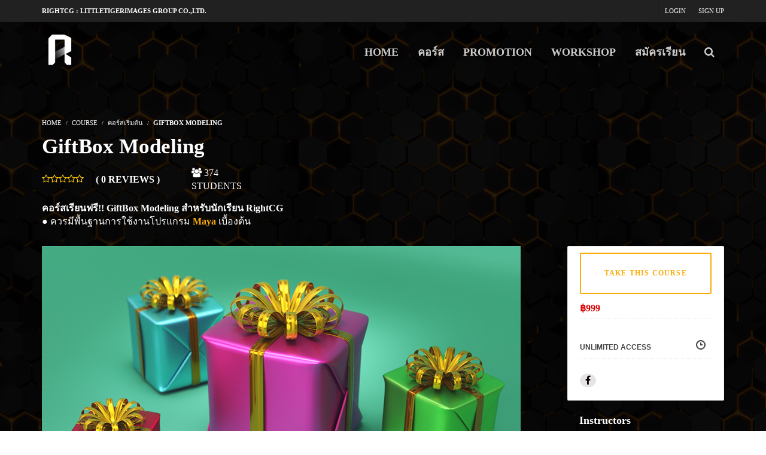

--- FILE ---
content_type: text/html; charset=UTF-8
request_url: https://rightcg.com/school/course/giftbox-modeling/
body_size: 21086
content:
<!DOCTYPE html>
<html lang="en-US">
<head>
<meta charset="UTF-8">
<title>GiftBox Modeling &#8211; RightCG School</title>
<meta name="viewport" content="width=device-width, initial-scale=1.0">
              <meta name="author" content="RightCG"><link rel="shortcut icon" href="https://rightcg.com/school/wp-content/uploads/2020/06/cropped-RightCG_2017_LOGO-1.png" />
              <link rel="icon" type="image/png" href="https://rightcg.com/school/wp-content/uploads/2020/06/cropped-RightCG_2017_LOGO-1.png"><meta name='robots' content='max-image-preview:large' />
	<style>img:is([sizes="auto" i], [sizes^="auto," i]) { contain-intrinsic-size: 3000px 1500px }</style>
	<link rel='dns-prefetch' href='//fonts.googleapis.com' />
<link rel="alternate" type="application/rss+xml" title="RightCG School &raquo; Feed" href="https://rightcg.com/school/feed/" />
<link rel="alternate" type="application/rss+xml" title="RightCG School &raquo; Comments Feed" href="https://rightcg.com/school/comments/feed/" />
<script type="text/javascript">
/* <![CDATA[ */
window._wpemojiSettings = {"baseUrl":"https:\/\/s.w.org\/images\/core\/emoji\/15.0.3\/72x72\/","ext":".png","svgUrl":"https:\/\/s.w.org\/images\/core\/emoji\/15.0.3\/svg\/","svgExt":".svg","source":{"concatemoji":"https:\/\/rightcg.com\/school\/wp-includes\/js\/wp-emoji-release.min.js?ver=6.7.4"}};
/*! This file is auto-generated */
!function(i,n){var o,s,e;function c(e){try{var t={supportTests:e,timestamp:(new Date).valueOf()};sessionStorage.setItem(o,JSON.stringify(t))}catch(e){}}function p(e,t,n){e.clearRect(0,0,e.canvas.width,e.canvas.height),e.fillText(t,0,0);var t=new Uint32Array(e.getImageData(0,0,e.canvas.width,e.canvas.height).data),r=(e.clearRect(0,0,e.canvas.width,e.canvas.height),e.fillText(n,0,0),new Uint32Array(e.getImageData(0,0,e.canvas.width,e.canvas.height).data));return t.every(function(e,t){return e===r[t]})}function u(e,t,n){switch(t){case"flag":return n(e,"\ud83c\udff3\ufe0f\u200d\u26a7\ufe0f","\ud83c\udff3\ufe0f\u200b\u26a7\ufe0f")?!1:!n(e,"\ud83c\uddfa\ud83c\uddf3","\ud83c\uddfa\u200b\ud83c\uddf3")&&!n(e,"\ud83c\udff4\udb40\udc67\udb40\udc62\udb40\udc65\udb40\udc6e\udb40\udc67\udb40\udc7f","\ud83c\udff4\u200b\udb40\udc67\u200b\udb40\udc62\u200b\udb40\udc65\u200b\udb40\udc6e\u200b\udb40\udc67\u200b\udb40\udc7f");case"emoji":return!n(e,"\ud83d\udc26\u200d\u2b1b","\ud83d\udc26\u200b\u2b1b")}return!1}function f(e,t,n){var r="undefined"!=typeof WorkerGlobalScope&&self instanceof WorkerGlobalScope?new OffscreenCanvas(300,150):i.createElement("canvas"),a=r.getContext("2d",{willReadFrequently:!0}),o=(a.textBaseline="top",a.font="600 32px Arial",{});return e.forEach(function(e){o[e]=t(a,e,n)}),o}function t(e){var t=i.createElement("script");t.src=e,t.defer=!0,i.head.appendChild(t)}"undefined"!=typeof Promise&&(o="wpEmojiSettingsSupports",s=["flag","emoji"],n.supports={everything:!0,everythingExceptFlag:!0},e=new Promise(function(e){i.addEventListener("DOMContentLoaded",e,{once:!0})}),new Promise(function(t){var n=function(){try{var e=JSON.parse(sessionStorage.getItem(o));if("object"==typeof e&&"number"==typeof e.timestamp&&(new Date).valueOf()<e.timestamp+604800&&"object"==typeof e.supportTests)return e.supportTests}catch(e){}return null}();if(!n){if("undefined"!=typeof Worker&&"undefined"!=typeof OffscreenCanvas&&"undefined"!=typeof URL&&URL.createObjectURL&&"undefined"!=typeof Blob)try{var e="postMessage("+f.toString()+"("+[JSON.stringify(s),u.toString(),p.toString()].join(",")+"));",r=new Blob([e],{type:"text/javascript"}),a=new Worker(URL.createObjectURL(r),{name:"wpTestEmojiSupports"});return void(a.onmessage=function(e){c(n=e.data),a.terminate(),t(n)})}catch(e){}c(n=f(s,u,p))}t(n)}).then(function(e){for(var t in e)n.supports[t]=e[t],n.supports.everything=n.supports.everything&&n.supports[t],"flag"!==t&&(n.supports.everythingExceptFlag=n.supports.everythingExceptFlag&&n.supports[t]);n.supports.everythingExceptFlag=n.supports.everythingExceptFlag&&!n.supports.flag,n.DOMReady=!1,n.readyCallback=function(){n.DOMReady=!0}}).then(function(){return e}).then(function(){var e;n.supports.everything||(n.readyCallback(),(e=n.source||{}).concatemoji?t(e.concatemoji):e.wpemoji&&e.twemoji&&(t(e.twemoji),t(e.wpemoji)))}))}((window,document),window._wpemojiSettings);
/* ]]> */
</script>
<link rel='stylesheet' id='layerslider-css' href='https://rightcg.com/school/wp-content/plugins/LayerSlider/static/layerslider/css/layerslider.css?ver=6.9.2' type='text/css' media='all' />
<style id='wp-emoji-styles-inline-css' type='text/css'>

	img.wp-smiley, img.emoji {
		display: inline !important;
		border: none !important;
		box-shadow: none !important;
		height: 1em !important;
		width: 1em !important;
		margin: 0 0.07em !important;
		vertical-align: -0.1em !important;
		background: none !important;
		padding: 0 !important;
	}
</style>
<link rel='stylesheet' id='wp-block-library-css' href='https://rightcg.com/school/wp-includes/css/dist/block-library/style.min.css?ver=6.7.4' type='text/css' media='all' />
<link rel='stylesheet' id='wplms-style-css' href='https://rightcg.com/school/wp-content/themes/wplms/assets/css/style.min.css?ver=3.9.8.1' type='text/css' media='all' />
<link rel='stylesheet' id='bbpress-css-css' href='https://rightcg.com/school/wp-content/themes/wplms/assets/css/bbpress.min.css?ver=3.9.8.1' type='text/css' media='all' />
<link rel='stylesheet' id='woocommerce-css-css' href='https://rightcg.com/school/wp-content/themes/wplms/assets/css/woocommerce.min.css?ver=3.9.8.1' type='text/css' media='all' />
<link rel='stylesheet' id='font-awesome-css' href='https://rightcg.com/school/wp-content/themes/wplms/assets/fonts/font-awesome.min.css?ver=3.9.8.1' type='text/css' media='all' />
<link rel='stylesheet' id='minimal-css' href='https://rightcg.com/school/wp-content/themes/wplms/assets/css/minimal.min.css?ver=3.9.8.1' type='text/css' media='all' />
<style id='classic-theme-styles-inline-css' type='text/css'>
/*! This file is auto-generated */
.wp-block-button__link{color:#fff;background-color:#32373c;border-radius:9999px;box-shadow:none;text-decoration:none;padding:calc(.667em + 2px) calc(1.333em + 2px);font-size:1.125em}.wp-block-file__button{background:#32373c;color:#fff;text-decoration:none}
</style>
<style id='global-styles-inline-css' type='text/css'>
:root{--wp--preset--aspect-ratio--square: 1;--wp--preset--aspect-ratio--4-3: 4/3;--wp--preset--aspect-ratio--3-4: 3/4;--wp--preset--aspect-ratio--3-2: 3/2;--wp--preset--aspect-ratio--2-3: 2/3;--wp--preset--aspect-ratio--16-9: 16/9;--wp--preset--aspect-ratio--9-16: 9/16;--wp--preset--color--black: #000000;--wp--preset--color--cyan-bluish-gray: #abb8c3;--wp--preset--color--white: #ffffff;--wp--preset--color--pale-pink: #f78da7;--wp--preset--color--vivid-red: #cf2e2e;--wp--preset--color--luminous-vivid-orange: #ff6900;--wp--preset--color--luminous-vivid-amber: #fcb900;--wp--preset--color--light-green-cyan: #7bdcb5;--wp--preset--color--vivid-green-cyan: #00d084;--wp--preset--color--pale-cyan-blue: #8ed1fc;--wp--preset--color--vivid-cyan-blue: #0693e3;--wp--preset--color--vivid-purple: #9b51e0;--wp--preset--gradient--vivid-cyan-blue-to-vivid-purple: linear-gradient(135deg,rgba(6,147,227,1) 0%,rgb(155,81,224) 100%);--wp--preset--gradient--light-green-cyan-to-vivid-green-cyan: linear-gradient(135deg,rgb(122,220,180) 0%,rgb(0,208,130) 100%);--wp--preset--gradient--luminous-vivid-amber-to-luminous-vivid-orange: linear-gradient(135deg,rgba(252,185,0,1) 0%,rgba(255,105,0,1) 100%);--wp--preset--gradient--luminous-vivid-orange-to-vivid-red: linear-gradient(135deg,rgba(255,105,0,1) 0%,rgb(207,46,46) 100%);--wp--preset--gradient--very-light-gray-to-cyan-bluish-gray: linear-gradient(135deg,rgb(238,238,238) 0%,rgb(169,184,195) 100%);--wp--preset--gradient--cool-to-warm-spectrum: linear-gradient(135deg,rgb(74,234,220) 0%,rgb(151,120,209) 20%,rgb(207,42,186) 40%,rgb(238,44,130) 60%,rgb(251,105,98) 80%,rgb(254,248,76) 100%);--wp--preset--gradient--blush-light-purple: linear-gradient(135deg,rgb(255,206,236) 0%,rgb(152,150,240) 100%);--wp--preset--gradient--blush-bordeaux: linear-gradient(135deg,rgb(254,205,165) 0%,rgb(254,45,45) 50%,rgb(107,0,62) 100%);--wp--preset--gradient--luminous-dusk: linear-gradient(135deg,rgb(255,203,112) 0%,rgb(199,81,192) 50%,rgb(65,88,208) 100%);--wp--preset--gradient--pale-ocean: linear-gradient(135deg,rgb(255,245,203) 0%,rgb(182,227,212) 50%,rgb(51,167,181) 100%);--wp--preset--gradient--electric-grass: linear-gradient(135deg,rgb(202,248,128) 0%,rgb(113,206,126) 100%);--wp--preset--gradient--midnight: linear-gradient(135deg,rgb(2,3,129) 0%,rgb(40,116,252) 100%);--wp--preset--font-size--small: 13px;--wp--preset--font-size--medium: 20px;--wp--preset--font-size--large: 36px;--wp--preset--font-size--x-large: 42px;--wp--preset--spacing--20: 0.44rem;--wp--preset--spacing--30: 0.67rem;--wp--preset--spacing--40: 1rem;--wp--preset--spacing--50: 1.5rem;--wp--preset--spacing--60: 2.25rem;--wp--preset--spacing--70: 3.38rem;--wp--preset--spacing--80: 5.06rem;--wp--preset--shadow--natural: 6px 6px 9px rgba(0, 0, 0, 0.2);--wp--preset--shadow--deep: 12px 12px 50px rgba(0, 0, 0, 0.4);--wp--preset--shadow--sharp: 6px 6px 0px rgba(0, 0, 0, 0.2);--wp--preset--shadow--outlined: 6px 6px 0px -3px rgba(255, 255, 255, 1), 6px 6px rgba(0, 0, 0, 1);--wp--preset--shadow--crisp: 6px 6px 0px rgba(0, 0, 0, 1);}:where(.is-layout-flex){gap: 0.5em;}:where(.is-layout-grid){gap: 0.5em;}body .is-layout-flex{display: flex;}.is-layout-flex{flex-wrap: wrap;align-items: center;}.is-layout-flex > :is(*, div){margin: 0;}body .is-layout-grid{display: grid;}.is-layout-grid > :is(*, div){margin: 0;}:where(.wp-block-columns.is-layout-flex){gap: 2em;}:where(.wp-block-columns.is-layout-grid){gap: 2em;}:where(.wp-block-post-template.is-layout-flex){gap: 1.25em;}:where(.wp-block-post-template.is-layout-grid){gap: 1.25em;}.has-black-color{color: var(--wp--preset--color--black) !important;}.has-cyan-bluish-gray-color{color: var(--wp--preset--color--cyan-bluish-gray) !important;}.has-white-color{color: var(--wp--preset--color--white) !important;}.has-pale-pink-color{color: var(--wp--preset--color--pale-pink) !important;}.has-vivid-red-color{color: var(--wp--preset--color--vivid-red) !important;}.has-luminous-vivid-orange-color{color: var(--wp--preset--color--luminous-vivid-orange) !important;}.has-luminous-vivid-amber-color{color: var(--wp--preset--color--luminous-vivid-amber) !important;}.has-light-green-cyan-color{color: var(--wp--preset--color--light-green-cyan) !important;}.has-vivid-green-cyan-color{color: var(--wp--preset--color--vivid-green-cyan) !important;}.has-pale-cyan-blue-color{color: var(--wp--preset--color--pale-cyan-blue) !important;}.has-vivid-cyan-blue-color{color: var(--wp--preset--color--vivid-cyan-blue) !important;}.has-vivid-purple-color{color: var(--wp--preset--color--vivid-purple) !important;}.has-black-background-color{background-color: var(--wp--preset--color--black) !important;}.has-cyan-bluish-gray-background-color{background-color: var(--wp--preset--color--cyan-bluish-gray) !important;}.has-white-background-color{background-color: var(--wp--preset--color--white) !important;}.has-pale-pink-background-color{background-color: var(--wp--preset--color--pale-pink) !important;}.has-vivid-red-background-color{background-color: var(--wp--preset--color--vivid-red) !important;}.has-luminous-vivid-orange-background-color{background-color: var(--wp--preset--color--luminous-vivid-orange) !important;}.has-luminous-vivid-amber-background-color{background-color: var(--wp--preset--color--luminous-vivid-amber) !important;}.has-light-green-cyan-background-color{background-color: var(--wp--preset--color--light-green-cyan) !important;}.has-vivid-green-cyan-background-color{background-color: var(--wp--preset--color--vivid-green-cyan) !important;}.has-pale-cyan-blue-background-color{background-color: var(--wp--preset--color--pale-cyan-blue) !important;}.has-vivid-cyan-blue-background-color{background-color: var(--wp--preset--color--vivid-cyan-blue) !important;}.has-vivid-purple-background-color{background-color: var(--wp--preset--color--vivid-purple) !important;}.has-black-border-color{border-color: var(--wp--preset--color--black) !important;}.has-cyan-bluish-gray-border-color{border-color: var(--wp--preset--color--cyan-bluish-gray) !important;}.has-white-border-color{border-color: var(--wp--preset--color--white) !important;}.has-pale-pink-border-color{border-color: var(--wp--preset--color--pale-pink) !important;}.has-vivid-red-border-color{border-color: var(--wp--preset--color--vivid-red) !important;}.has-luminous-vivid-orange-border-color{border-color: var(--wp--preset--color--luminous-vivid-orange) !important;}.has-luminous-vivid-amber-border-color{border-color: var(--wp--preset--color--luminous-vivid-amber) !important;}.has-light-green-cyan-border-color{border-color: var(--wp--preset--color--light-green-cyan) !important;}.has-vivid-green-cyan-border-color{border-color: var(--wp--preset--color--vivid-green-cyan) !important;}.has-pale-cyan-blue-border-color{border-color: var(--wp--preset--color--pale-cyan-blue) !important;}.has-vivid-cyan-blue-border-color{border-color: var(--wp--preset--color--vivid-cyan-blue) !important;}.has-vivid-purple-border-color{border-color: var(--wp--preset--color--vivid-purple) !important;}.has-vivid-cyan-blue-to-vivid-purple-gradient-background{background: var(--wp--preset--gradient--vivid-cyan-blue-to-vivid-purple) !important;}.has-light-green-cyan-to-vivid-green-cyan-gradient-background{background: var(--wp--preset--gradient--light-green-cyan-to-vivid-green-cyan) !important;}.has-luminous-vivid-amber-to-luminous-vivid-orange-gradient-background{background: var(--wp--preset--gradient--luminous-vivid-amber-to-luminous-vivid-orange) !important;}.has-luminous-vivid-orange-to-vivid-red-gradient-background{background: var(--wp--preset--gradient--luminous-vivid-orange-to-vivid-red) !important;}.has-very-light-gray-to-cyan-bluish-gray-gradient-background{background: var(--wp--preset--gradient--very-light-gray-to-cyan-bluish-gray) !important;}.has-cool-to-warm-spectrum-gradient-background{background: var(--wp--preset--gradient--cool-to-warm-spectrum) !important;}.has-blush-light-purple-gradient-background{background: var(--wp--preset--gradient--blush-light-purple) !important;}.has-blush-bordeaux-gradient-background{background: var(--wp--preset--gradient--blush-bordeaux) !important;}.has-luminous-dusk-gradient-background{background: var(--wp--preset--gradient--luminous-dusk) !important;}.has-pale-ocean-gradient-background{background: var(--wp--preset--gradient--pale-ocean) !important;}.has-electric-grass-gradient-background{background: var(--wp--preset--gradient--electric-grass) !important;}.has-midnight-gradient-background{background: var(--wp--preset--gradient--midnight) !important;}.has-small-font-size{font-size: var(--wp--preset--font-size--small) !important;}.has-medium-font-size{font-size: var(--wp--preset--font-size--medium) !important;}.has-large-font-size{font-size: var(--wp--preset--font-size--large) !important;}.has-x-large-font-size{font-size: var(--wp--preset--font-size--x-large) !important;}
:where(.wp-block-post-template.is-layout-flex){gap: 1.25em;}:where(.wp-block-post-template.is-layout-grid){gap: 1.25em;}
:where(.wp-block-columns.is-layout-flex){gap: 2em;}:where(.wp-block-columns.is-layout-grid){gap: 2em;}
:root :where(.wp-block-pullquote){font-size: 1.5em;line-height: 1.6;}
</style>
<link rel='stylesheet' id='bbp-default-css' href='https://rightcg.com/school/wp-content/plugins/bbpress/templates/default/css/bbpress.css?ver=2.5.14-6684' type='text/css' media='screen' />
<link rel='stylesheet' id='pmpro_frontend-css' href='https://rightcg.com/school/wp-content/themes/wplms/paid-memberships-pro/css/frontend.css?ver=2.3.3' type='text/css' media='screen' />
<link rel='stylesheet' id='pmpro_print-css' href='https://rightcg.com/school/wp-content/plugins/paid-memberships-pro/css/print.css?ver=2.3.3' type='text/css' media='print' />
<style id='woocommerce-inline-inline-css' type='text/css'>
.woocommerce form .form-row .required { visibility: visible; }
</style>
<link rel='stylesheet' id='bp-course-css-css' href='https://rightcg.com/school/wp-content/plugins/vibe-course-module/includes/css/course_template.css?ver=3.9.8.1' type='text/css' media='all' />
<link rel='stylesheet' id='evcal_google_fonts-css' href='//fonts.googleapis.com/css?family=Oswald%3A400%2C300%7COpen+Sans%3A700%2C400%2C400i%7CRoboto%3A700%2C400&#038;ver=6.7.4' type='text/css' media='screen' />
<link rel='stylesheet' id='evcal_cal_default-css' href='//rightcg.com/school/wp-content/plugins/eventON/assets/css/eventon_styles.css?ver=2.8.4' type='text/css' media='all' />
<link rel='stylesheet' id='evo_font_icons-css' href='//rightcg.com/school/wp-content/plugins/eventON/assets/fonts/font-awesome.css?ver=2.8.4' type='text/css' media='all' />
<link rel='stylesheet' id='eventon_dynamic_styles-css' href='//rightcg.com/school/wp-content/plugins/eventON/assets/css/eventon_dynamic_styles.css?ver=2.8.4' type='text/css' media='all' />
<script type="text/javascript" id="layerslider-greensock-js-extra">
/* <![CDATA[ */
var LS_Meta = {"v":"6.9.2"};
/* ]]> */
</script>
<script type="text/javascript" src="https://rightcg.com/school/wp-content/plugins/LayerSlider/static/layerslider/js/greensock.js?ver=1.19.0" id="layerslider-greensock-js"></script>
<script type="text/javascript" src="https://rightcg.com/school/wp-includes/js/jquery/jquery.min.js?ver=3.7.1" id="jquery-core-js"></script>
<script type="text/javascript" src="https://rightcg.com/school/wp-includes/js/jquery/jquery-migrate.min.js?ver=3.4.1" id="jquery-migrate-js"></script>
<script type="text/javascript" src="https://rightcg.com/school/wp-content/plugins/LayerSlider/static/layerslider/js/layerslider.kreaturamedia.jquery.js?ver=6.9.2" id="layerslider-js"></script>
<script type="text/javascript" src="https://rightcg.com/school/wp-content/plugins/LayerSlider/static/layerslider/js/layerslider.transitions.js?ver=6.9.2" id="layerslider-transitions-js"></script>
<script type="text/javascript" src="https://rightcg.com/school/wp-content/themes/wplms/assets/js/old_files/jquery.knob.js?ver=6.7.4" id="knobjs-js"></script>
<script type="text/javascript" id="bp-confirm-js-extra">
/* <![CDATA[ */
var BP_Confirm = {"are_you_sure":"Are you sure?"};
/* ]]> */
</script>
<script type="text/javascript" src="https://rightcg.com/school/wp-content/plugins/buddypress/bp-core/js/confirm.min.js?ver=4.1.0" id="bp-confirm-js"></script>
<script type="text/javascript" src="https://rightcg.com/school/wp-content/plugins/woocommerce/assets/js/jquery-blockui/jquery.blockUI.min.js?ver=2.70" id="jquery-blockui-js"></script>
<script type="text/javascript" src="https://rightcg.com/school/wp-content/plugins/buddypress/bp-core/js/vendor/jquery-cookie.min.js?ver=4.1.0" id="bp-jquery-cookie-js"></script>
<script type="text/javascript" id="wc-add-to-cart-js-extra">
/* <![CDATA[ */
var wc_add_to_cart_params = {"ajax_url":"\/school\/wp-admin\/admin-ajax.php","wc_ajax_url":"\/school\/?wc-ajax=%%endpoint%%","i18n_view_cart":"View cart","cart_url":"https:\/\/rightcg.com\/school\/cart\/","is_cart":"","cart_redirect_after_add":"yes"};
/* ]]> */
</script>
<script type="text/javascript" src="https://rightcg.com/school/wp-content/plugins/woocommerce/assets/js/frontend/add-to-cart.min.js?ver=3.5.4" id="wc-add-to-cart-js"></script>
<script type="text/javascript" src="https://rightcg.com/school/wp-content/plugins/js_composer/assets/js/vendors/woocommerce-add-to-cart.js?ver=6.1" id="vc_woocommerce-add-to-cart-js-js"></script>
<meta name="generator" content="Powered by LayerSlider 6.9.2 - Multi-Purpose, Responsive, Parallax, Mobile-Friendly Slider Plugin for WordPress." />
<!-- LayerSlider updates and docs at: https://layerslider.kreaturamedia.com -->
<link rel="https://api.w.org/" href="https://rightcg.com/school/wp-json/" /><link rel="EditURI" type="application/rsd+xml" title="RSD" href="https://rightcg.com/school/xmlrpc.php?rsd" />
<meta name="generator" content="WordPress 6.7.4" />
<meta name="generator" content="WooCommerce 3.5.4" />
<link rel='shortlink' href='https://rightcg.com/school/?p=3150' />
<link rel="alternate" title="oEmbed (JSON)" type="application/json+oembed" href="https://rightcg.com/school/wp-json/oembed/1.0/embed?url=https%3A%2F%2Frightcg.com%2Fschool%2Fcourse%2Fgiftbox-modeling%2F" />
<link rel="alternate" title="oEmbed (XML)" type="text/xml+oembed" href="https://rightcg.com/school/wp-json/oembed/1.0/embed?url=https%3A%2F%2Frightcg.com%2Fschool%2Fcourse%2Fgiftbox-modeling%2F&#038;format=xml" />

	<script type="text/javascript">var ajaxurl = 'https://rightcg.com/school/wp-admin/admin-ajax.php';</script>

	<noscript><style>.woocommerce-product-gallery{ opacity: 1 !important; }</style></noscript>
	

<!-- EventON Version -->
<meta name="generator" content="EventON 2.8.4" />

<meta name="generator" content="Powered by WPBakery Page Builder - drag and drop page builder for WordPress."/>

            <div id="background_fixed">
                <img src="https://rightcg.com/school/wp-content/uploads/2020/06/Pattern03.jpg" />
            </div>
            <style type="text/css">
                #background_fixed{position: fixed;top:0;left:0;width:200%;height:200%;}
            </style>
        <link rel="icon" href="https://rightcg.com/school/wp-content/uploads/2020/06/cropped-RightCG_2017_Icon512-32x32.png" sizes="32x32" />
<link rel="icon" href="https://rightcg.com/school/wp-content/uploads/2020/06/cropped-RightCG_2017_Icon512-192x192.png" sizes="192x192" />
<link rel="apple-touch-icon" href="https://rightcg.com/school/wp-content/uploads/2020/06/cropped-RightCG_2017_Icon512-180x180.png" />
<meta name="msapplication-TileImage" content="https://rightcg.com/school/wp-content/uploads/2020/06/cropped-RightCG_2017_Icon512-270x270.png" />
<style>.button,input[type=button], input[type=submit],.button.hero,.heading_more:before,.vibe_carousel .flex-direction-nav a,.sidebar .widget #searchform input[type="submit"], #signup_submit, #submit,button,.login_sidebar .login_content #vbp-login-form #sidebar-wp-submit,#buddypress a.button,.generic-button a:hover,#buddypress input[type=button],body.activity-permalink .ac-form input[type=submit],#buddypress input[type=submit],#buddypress input[type=reset],#buddypress ul.button-nav li a,#buddypress .item-list-tabs ul li a:hover,#buddypress div.generic-button a:hover,a.bp-title-button,.woocommerce-account .woocommerce-MyAccount-navigation li.is-active a,#buddypress div.item-list-tabs#subnav ul li.current a,#buddypress div.item-list-tabs ul li a span,#buddypress div.item-list-tabs ul li.selected a,#buddypress div.item-list-tabs ul li.current a,#vibe_bp_login #wplogin-modal .btn-default,#vibe_bp_login #wplogin-modal .btn-block,.single #buddypress .item-list-tabs#subnav ul li.selected a, .single-item #buddypress .item-list-tabs#subnav ul li.selected a,.course_button.button,.unit_button.button,.woocommerce div.product .woocommerce-tabs ul.tabs li.active,.woocommerce #content div.product .woocommerce-tabs ul.tabs li.active,.woocommerce-page div.product .woocommerce-tabs ul.tabs li.active,.woocommerce-page #content div.product .woocommerce-tabs ul.tabs li.active,.woocommerce a.button,.woocommerce button.button,.woocommerce input.button,.woocommerce #respond input#submit,.woocommerce #content input.button,.woocommerce-page a.button,.woocommerce-page button.button,.woocommerce-page input.button,.woocommerce-page #respond input#submit,.woocommerce-page #content input.button,.woocommerce ul.products li a.added_to_cart,.woocommerce ul.products li a.button,.woocommerce a.button.alt,.woocommerce button.button.alt,.woocommerce input.button.alt,.woocommerce #respond input#submit.alt,.woocommerce #content input.button.alt,.woocommerce-page a.button.alt,.woocommerce-page button.button.alt,.woocommerce-page input.button.alt,.woocommerce-page #respond input#submit.alt,.woocommerce-page #content input.button.alt,.woocommerce .widget_layered_nav_filters ul li a,.woocommerce-page .widget_layered_nav_filters ul li a,.woocommerce .widget_price_filter .ui-slider .ui-slider-range,.woocommerce-page .widget_price_filter .ui-slider .ui-slider-range,.woocommerce div.product .woocommerce-tabs ul.tabs li.active, .woocommerce div.product .woocommerce-tabs ul.tabs li:hover,.price_slider .ui-slider-range,.ui-slider .ui-slider-handle,.tabs-left > .nav-tabs > li > a:hover, .tabs-left > .nav-tabs > li > a:focus,.page-numbers.current, .pagination .page-numbers.current, .pagination span.current,.block_media .hover-link,.vibe_filterable li a:hover,.vibe_filterable li.active a,#wplms-calendar td.active,.btn.primary,#wplms-calendar td a span,.tagcloud a,.checkoutsteps ul li.checkout_begin,.widget.pricing .course_sharing .socialicons.round li > a:hover,.widget.pricing .course_sharing .socialicons.square li > a:hover,.widget_carousel .flex-direction-nav a, .vibe_carousel .flex-direction-nav a,#question #submit:hover,.ques_link:hover,.reset_answer,.quiz_timeline li:hover > span, .quiz_timeline li.active > span,.course_timeline li.done > span, .course_timeline li:hover > span, .course_timeline li.active > span,.quiz_timeline li.active>a>span,.vbplogin em,#buddypress div.item-list-tabs#subnav ul li.switch_view a.active,#buddypress .activity-list li.load-more a:hover,.note-tabs ul li.selected a, .note-tabs ul li.current a,.data_stats li:hover, .data_stats li.active,.wplms_clp_stats li.active,.wplms_clp_stats li:hover,.course_students li .progress .bar,.in_quiz .pagination ul li span,.quiz_meta .progress .bar,.page-links span,#vibe_bp_login input[type=submit],.single-course.c2 #item-nav div.item-list-tabs#object-nav li.current a, .single-course.c3 #item-nav div.item-list-tabs#object-nav li.current a, .single-course.c5 #item-nav div.item-list-tabs#object-nav li.current a,.single-course.c6 #item-nav div.item-list-tabs#object-nav li.current a,.single-course.c7 #item-nav div.item-list-tabs#object-nav li.current a,.minimal .widget .course_cat_nav ul li a:hover span,.minimal .pusher #buddypress a.button:hover,.minimal #buddypress #item-nav .item-list-tabs ul li.current a:after, .minimal #buddypress #item-nav .item-list-tabs ul li.selected a:after,.vibe_carousel .flex-control-nav li a, .widget_carousel .flex-control-nav li a,.course8 .block_content .more a, .course8 .block_content .cat_btn{background-color:#f9ad0a; }.tagcloud a:hover,.instructor_action_buttons li a span,.total_students span,.nav-tabs>li.active>a, .nav-tabs>li.active>a:focus, .nav-tabs>li.active>a:hover,.unit_content p span.side_comment:hover, .unit_content p span.side_comment.active,.v_module.custom_post_carousel .heading_more,#buddypress .activity-list li.load-more a:hover, .load-more a:hover,.instructor strong span,#buddypress .item-list-tabs ul li a:hover,.archive #buddypress .course_category,.course_front_progressbar .progress .bar,.widget .course_cat_nav ul li.current-cat-parent>a, .widget .course_cat_nav ul li.current-cat>a,.widget .course_cat_nav ul li a span,.woocommerce nav.woocommerce-pagination ul li span.current,.woocommerce nav.woocommerce-pagination ul li a:hover,.widget .price_slider .ui-slider-handle,#bbpress-forums #favorite-toggle a:hover,#bbpress-forums #subscription-toggle a:hover,.pagetitle #subscription-toggle a:hover,#bbpress-forums .bbp-pagination .bbp-pagination-links a.page-numbers:hover, #bbpress-forums .bbp-pagination .bbp-pagination-links span.current,.mooc .vbpcart span em, .sleek .vbpcart span em,.minimal .pusher h3.heading span:after,.minimal #buddypress div.item-list-tabs ul li.selected a:after,.minimal #buddypress div.item-list-tabs ul li.selected a span,.minimal #buddypress div.item-list-tabs#subnav ul li.switch_view a.active,.minimal .pusher #buddypress input[type=submit]:hover, .minimal .pusher .button:hover, .minimal .pusher input[type=submit]:hover,.minimal.single-course.c2 #item-nav .item-list-tabs#object-nav ul li.current a:after, .minimal.single-course.c2 #item-nav .item-list-tabs#object-nav ul li.selected a:after, .minimal.single-course.c3 #item-nav .item-list-tabs#object-nav ul li.current a:after, .minimal.single-course.c3 #item-nav .item-list-tabs#object-nav ul li.selected a:after,.minimal.single-course.c2 .course_sub_action.current a:after, .minimal.single-course.c3 .course_sub_action.current a:after,.single-course.c4.minimal #buddypress .item-list-tabs#object-nav li.current a:after,.minimal.single-course.submissions .course_sub_action.current a:after,.minimal.single-course.c5 #item-nav .item-list-tabs#object-nav ul li.current a:after, .minimal.single-course.c5 #item-nav .item-list-tabs#object-nav ul li.selected a:after,.minimal .pusher h3.heading span:after, .minimal .pusher h4.widget_title span:after,.minimal.woocommerce-page a.button:hover,.minimal.woocommerce a.button:hover,.minimal.woocommerce ul.products li a.button:hover, .minimal .pagination a.page-numbers:hover, .minimal .pagination a:hover,.minimal .pagination .page-numbers.current,.minimal .pagination span.current,.minimal.woocommerce-page #content input.button:hover, .minimal.woocommerce-page input.button:hover,.minimal .pusher .woocommerce a.button:hover,.minimal #buddypress #group-create-tabs.item-list-tabs li.current>a:after,.elegant #buddypress div.item-list-tabs li.selected a:before,.elegant.archive #buddypress div.item-list-tabs li.selected a,.elegant #item-nav div.item-list-tabs#object-nav li.current a:before,.elegant #buddypress .item-list-tabs#subnav ul li.current a:before,.elegant #buddypress #item-nav div.item-list-tabs#object-nav li.current a:before,.elegant #buddypress #members-activity div.item-list-tabs ul li.selected a:before,.elegant.single-course.c4 #buddypress .item-list-tabs#object-nav li.current a:before,.elegant.single #buddypress .item-list-tabs#subnav ul li.selected a:before,.login_page_content .nav.nav-tabs>li.active>a:after,.block.general .block_content .general_details,.modern .vibe_carousel .flex-direction-nav a:hover,.modern .pusher h3.heading span:before, .modern .pusher h4.widget_title span:before,.modern #buddypress #item-nav .item-list-tabs ul li.current a:after, .modern #buddypress #item-nav .item-list-tabs ul li.selected a:after,.modern .pusher #title .pagetitle h1:after,.modern #buddypress div.item-list-tabs ul li.current a:after, .modern #buddypress div.item-list-tabs ul li.selected a:after,.modern #buddypress div.item-list-tabs ul li.current a span, .modern #buddypress div.item-list-tabs ul li.selected a span,.save_quiz_progress .save_progress_inner,.submit_quiz_progress .save_progress_inner,body.loading.pageloader2 .global:before,body.loading.pageloader2 .global:after,.course_pursue_panel .course_action_points,.course_pursue_panel .course_timeline li.unit_line.active:before,.block.simple .block_content .simple_category a:before, .block.simple .block_media:before,.block.generic .block_content .generic_category a:before,.block.generic .block_content .block_title a:before, .block.courseitem.course6 .block_media .postblock_cats .postblock_cat,.progress .bar,.block.courseitem.course6 .block_media .course_start_date,.block.courseitem.course6 .block_content .course_instructor:after{background:#f9ad0a; }.link,.instructor_line h3 a:hover,.minimal .generic-button a,#notes_discussions .actions a:hover, ul.item-list.loading:after,#ajaxloader:after, .course_timeline li.active a, .course_timeline li:hover a,#notes_discussions .actions a.reply_unit_comment.meta_info, .side_comments ul.actions li a:hover, .v_module.custom_post_carousel .vibe_carousel.noheading .flex-direction-nav .flex-next, .v_module.custom_post_carousel .vibe_carousel.noheading .flex-direction-nav .flex-prev,.side_comments a.reply_unit_comment.meta_info,.nav.nav-tabs>li.active>a>span,.unit_content .reply a,.widget .item-options a.selected,.footerwidget .item-options a.selected,.course_front_progressbar>span,#buddypress div.generic-button a,.woocommerce div.product .connected_courses li a,.widget .course_cat_nav ul li.current-cat-parent>a>span, .widget .course_cat_nav ul li.current-cat>a>span,#bbpress-forums #favorite-toggle a,#bbpress-forums #subscription-toggle a,.pagetitle #subscription-toggle a,.minimal.woocommerce ul.products li a.button,.minimal.woocommerce a.button,.minimal #buddypress ul.item-list li .item-credits a.button,.minimal .note-tabs ul li a,.minimal .pagination span,.minimal .pagination label,.minimal .pagination .page-numbers.current,.minimal .pagination span.current,.minimal .pagination a.page-numbers,.minimal .pagination a,.minimal.woocommerce-page a.button,.minimal.woocommerce nav.woocommerce-pagination ul li a,.minimal #bbpress-forums .bbp-pagination .bbp-pagination-links a.page-numbers, .minimal #bbpress-forums .bbp-pagination .bbp-pagination-links span,.minimal #buddypress div.item-list-tabs ul li a:hover, .minimal #buddypress div.item-list-tabs ul li.selected a,.minimal #buddypress div.item-list-tabs#subnav ul li.switch_view a.active,.minimal .widget .course_cat_nav ul li a:hover,.minimal .widget .course_cat_nav ul li a span,.minimal .pusher .button,.minimal .pusher #buddypress a.button,.minimal .pusher #buddypress input[type=submit], .minimal .pusher .button, .minimal .pusher input[type=submit],.minimal .pusher #buddypress input[type=button],.minimal #buddypress #item-nav .item-list-tabs ul li.current a, .minimal #buddypress #item-nav .item-list-tabs ul li.selected a,.minimal #buddypress div.item-list-tabs#subnav ul li.current a, .minimal #buddypress div.item-list-tabs#subnav ul li.selected a,.minimal.bp-user.p2 #buddypress div.item-list-tabs#object-nav li a:hover, .minimal.bp-user.p3 #buddypress div.item-list-tabs#object-nav li a:hover, .minimal.bp-user.p4 #buddypress div.item-list-tabs#object-nav li a:hover,.minimal.single-course.c2 #item-nav .item-list-tabs#object-nav ul li.current a, .minimal.single-course.c2 #item-nav .item-list-tabs#object-nav ul li.selected a, .minimal.single-course.c3 #item-nav .item-list-tabs#object-nav ul li.current a, .minimal.single-course.c3 #item-nav .item-list-tabs#object-nav ul li.selected a,.minimal.single-course.c2 #item-nav .item-list-tabs#object-nav ul li a:hover, .minimal.single-course.c3 #item-nav .item-list-tabs#object-nav ul li a:hover,.minimal .mooc .woocart .buttons .button, .minimal .sleek .woocart .buttons .button,.minimal .woocommerce ul.products li.product .button,.minimal .pusher .woocommerce a.button,.elegant #item-nav div.item-list-tabs#object-nav li a:hover,.elegant #item-nav div.item-list-tabs#object-nav li.current a,.elegant #buddypress #item-nav div.item-list-tabs#object-nav li.current a,.elegant #buddypress #item-nav div.item-list-tabs#object-nav li a:hover,.elegant #buddypress #members-activity div.item-list-tabs ul li.selected a,.elegant #buddypress #members-activity div.item-list-tabs ul li a:hover,.elegant.single-course.c3 #item-nav div.item-list-tabs#object-nav li.current a,.elegant.single-course.c4 #buddypress .item-list-tabs#object-nav li.current a,.login_page_content .nav.nav-tabs>li.active>a,.block.postblock .block_content .course_instructor,.elegant.single #buddypress .item-list-tabs#subnav ul li.selected a,.modern #buddypress #item-nav .item-list-tabs ul li.current a, .modern #buddypress #item-nav .item-list-tabs ul li.selected a,.modern nav li a:hover, .modern nav li.current_menu_item a, .modern nav li.current_page_item a,.modern #buddypress div.item-list-tabs ul li a:hover,.modern #buddypress div.item-list-tabs ul li.current a, .modern #buddypress div.item-list-tabs ul li.selected a,.modern #buddypress div.item-list-tabs ul li a span,.modern #buddypress div.item-list-tabs#subnav ul li.current a, .modern #buddypress div.item-list-tabs#subnav ul li.selected a{color:#f9ad0a; }.button,.radio>input[type=radio]:checked+label:before,.nav-tabs>li.active>a, .nav-tabs>li.active>a:focus, .nav-tabs>li.active>a:hover.tab-pane li:hover img,.checkbox>input[type=checkbox]:checked+label:before,.pagination .page-numbers.current, .pagination span.current,#buddypress div.item-list-tabs ul li.current,#buddypress div.item-list-tabs#subnav ul li.current a,.single #buddypress .item-list-tabs#subnav ul li.selected a, .single-item #buddypress .item-list-tabs#subnav ul li.selected a,.unit_button.button,#buddypress div#item-header #item-header-avatar,.gallery a:hover,.woocommerce div.product .woocommerce-tabs ul.tabs li.active,.woocommerce a.button,.woocommerce button.button,.woocommerce input.button,.woocommerce #respond input#submit,.woocommerce #content input.button,.woocommerce-page a.button,.woocommerce-page button.button,.woocommerce-page input.button,.woocommerce-page #respond input#submit,.woocommerce-page #content input.button,.woocommerce a.button.alt,.woocommerce button.button.alt,.woocommerce input.button.alt,.woocommerce #respond input#submit.alt,.woocommerce #content input.button.alt,.woocommerce-page a.button.alt,.woocommerce-page button.button.alt,.woocommerce-page input.button.alt,.woocommerce-page #respond input#submit.alt,.woocommerce-page #content input.button.alt,.woocommerce .widget_layered_nav_filters ul li a,.woocommerce-page .widget_layered_nav_filters ul li a,.woocommerce div.product .woocommerce-tabs ul.tabs li.active, .woocommerce div.product .woocommerce-tabs ul.tabs li:hover,.tabs-left > .nav-tabs > li > a:hover, .tabs-left > .nav-tabs > li > a:focus,.tabs-left > .nav-tabs .active > a, .tabs-left > .nav-tabs .active > a:hover, .tabs-left > .nav-tabs .active > a:focus,.vibe_filterable li a:hover,.vibe_filterable li.active a,#wplms-calendar td.active,.checkoutsteps ul li.checkout_begin,.widget_course_list a:hover img,.widget_course_list a:hover img,.quiz_timeline li.active,.widget_course_list a:hover img,.vcard:hover img,.postsmall .post_thumb a:hover,.button.hero,.unit_content .commentlist li.bypostauthor >.comment-body>.vcard img,.unit_content .commentlist li:hover >.comment-body>.vcard img,#buddypress div.generic-button a,#buddypress div.item-list-tabs#subnav ul li.switch_view a.active,.woocommerce nav.woocommerce-pagination ul li span.current,#bbpress-forums #favorite-toggle a,#bbpress-forums .bbp-pagination .bbp-pagination-links span.current,#bbpress-forums #subscription-toggle a,.pagetitle #subscription-toggle a,.minimal.woocommerce ul.products li a.button,.minimal.woocommerce a.button,.minimal .note-tabs,.minimal .pagination span,.minimal .pagination label,.minimal .pagination .page-numbers.current,.minimal .pagination span.current,.minimal .pagination a.page-numbers,.minimal .pagination a,.minimal.woocommerce-page a.button,.minimal.woocommerce nav.woocommerce-pagination ul li a,.minimal #bbpress-forums .bbp-pagination .bbp-pagination-links a.page-numbers, .minimal #bbpress-forums .bbp-pagination .bbp-pagination-links span,.minimal #buddypress div.item-list-tabs ul li a:hover, .minimal .pusher #buddypress a.button,.minimal .generic-button a,.minimal #buddypress div.item-list-tabs ul li.selected a,.minimal #buddypress div.item-list-tabs ul li a span,.minimal .widget .course_cat_nav ul li a span,.minimal .pusher #buddypress input[type=button],.minimal .pusher #buddypress input[type=submit], .minimal .pusher .button, .minimal .pusher input[type=submit],.minimal.woocommerce-page #content input.button, .minimal.woocommerce-page input.button,.minimal .pusher .woocommerce a.button,.minimal.woocommerce div.product .woocommerce-tabs ul.tabs li.active, .minimal.woocommerce div.product .woocommerce-tabs ul.tabs li:hover,.elegant #buddypress div.item-list-tabs li.selected{border-color:#f9ad0a;}a:hover,.author_desc .social li a:hover,#course_creation_tabs li.active:after,.widget ul > li:hover > a,.course_students li > ul > li > a:hover,.quiz_students li > ul > li > a:hover,#buddypress div.activity-meta a ,#buddypress div.activity-meta a.button,#buddypress .acomment-options a,.widget .menu li.current-menu-item a,#buddypress a.primary,#buddypress a.secondary,.activity-inner a,#latest-update h6 a,.bp-primary-action,.bp-secondary-action,#buddypress div.item-list-tabs ul li.selected a span,#buddypress div.item-list-tabs ul li.current a span,#buddypress div.item-list-tabs ul li a:hover span,.activity-read-more a,.unitattachments h4 span,.unitattachments li a:after,.noreviews a,.expand .minmax:hover,.connected_courses li a,#buddypress #item-body span.highlight a,#buddypress div#message-thread div.message-content a,.course_students li > ul > li > a:hover,.quiz_students li > ul > li > a:hover,.assignment_students li > ul > li > a:hover,.widget ul li:hover > a,.widget ul li.current-cat a,.quiz_timeline li:hover a, .quiz_timeline li.active a,.woocommerce .star-rating span, .woocommerce-page .star-rating span, .product_list_widget .star-rating span,#vibe-tabs-notes_discussion .view_all_notes:hover,.instructor strong a:hover,.minimal .woocommerce nav.woocommerce-pagination ul li a,.single-item.groups.g3.minimal #item-body .item-list-tabs#subnav ul li.current.selected a, .single-item.groups.g4.minimal #item-body .item-list-tabs#subnav ul li.current.selected a,.bp-user.p3 #item-body .item-list-tabs#subnav ul li.current.selected a,.bp-user.p4 #item-body .item-list-tabs#subnav ul li.current.selected a,.minimal #buddypress div.item-list-tabs ul li a span,.minimal.single-item.groups.g2 #buddypress div.item-list-tabs#object-nav li a:hover, .minimal.single-item.groups.g3 #buddypress div.item-list-tabs#object-nav li a:hover, .minimal.single-item.groups.g4 #buddypress div.item-list-tabs#object-nav li a:hover,.minimal.single-course.c5 #item-nav .item-list-tabs#object-nav ul li a:hover,.minimal.single-course.c5 #item-nav .item-list-tabs#object-nav ul li.current a,.minimal.woocommerce-page #content input.button, .minimal.woocommerce button.button,.minimal.woocommerce-page input.button,.elegant #buddypress .dir-form div.item-list-tabs ul li.selected a,.elegant.directory.d3 #buddypress .item-list-tabs ul li a:hover{color:#f9ad0a;}.minimal.woocommerce .button,.minimal.woocommerce button.button,.minimal #buddypress div.item-list-tabs#subnav ul li.switch_view a.active,.minimal.directory #buddypress div.item-list-tabs#subnav ul li.switch_view a.active{border-color:#f9ad0a !important;}.minimal nav li a:hover,.minimal nav li:hover>a, .minimal nav li.current_menu_item>a,.minimal nav li.current_page_item>a,.minimal.woocommerce div.product .woocommerce-tabs ul.tabs li.active a, .minimal.woocommerce div.product .woocommerce-tabs ul.tabs li:hover a,.elegant #buddypress .item-list-tabs#subnav ul li.current a,.elegant.single-course #item-nav div.item-list-tabs#object-nav li.current a,.elegant.directory.d3 #buddypress .item-list-tabs li.selected a,.elegant.directory.d4 #buddypress .item-list-tabs li.selected a,.elegant.bp-user.p4 #buddypress .item-list-tabs#subnav li.selected.current a, .elegant.single-item.groups.g4 #buddypress .item-list-tabs#subnav li.selected.current a {color:#f9ad0a !important; }.woocommerce a.button, .button,#nav_horizontalli.current-menu-ancestor>a, #headertop a.btn,button,#nav_horizontal li.current-menu-item>a, .total_students span,#nav_horizontal li a:hover, .button.hero,.tagcloud a:hover,#nav_horizontal li:hover a,.course_button.button span.amount,#buddypress .item-list-tabs ul li a:hover,.login_sidebar .login_content #vbp-login-form #sidebar-wp-submit,.vibe_filterable li.active a,.tabbable .nav.nav-tabs li:hover a,.btn,a.btn.readmore:hover,.checkbox>input[type=checkbox]:checked+label:after,footer .tagcloud a:hover,.tagcloud a,.in_quiz .pagination ul li span,.nav-tabs > li.active > a, .nav-tabs > li.active > a:hover, .nav-tabs > li.active > a:focus,.generic-button a:hover,.woocommerce-account .woocommerce-MyAccount-navigation li.is-active a,body.activity-permalink .ac-form input[type=submit],.hover-link:hover,#buddypress .activity-list li.load-more a:hover,#buddypress div.generic-button a:hover,.archive #buddypress .course_category,.archive #buddypress .course_category h3,#buddypress ul.item-list li .item-credits a.button,#buddypress ul.item-list li .item-credits a.button span,#course_creation_tabs li.done:after,#buddypress .item-list-tabs ul li a:hover,.pagination .current,#question #submit:hover,.ques_link:hover,.reset_answer:hover,.widget .course_cat_nav ul li.current-cat-parent>a, .widget .course_cat_nav ul li.current-cat>a,.widget .course_cat_nav ul li a span,.woocommerce ul.products li.product .button,.woocommerce nav.woocommerce-pagination ul li span.current,.woocommerce nav.woocommerce-pagination ul li a:hover,.woocommerce #respond input#submit, .woocommerce #content input.button, .woocommerce-page a.button, .woocommerce-page button.button, .woocommerce-page input.button, .quiz_timeline li.active>a>span,.woocommerce div.product .woocommerce-tabs ul.tabs li.active, .woocommerce div.product .woocommerce-tabs ul.tabs li:hover,#vibe_bp_login input[type=submit],.woocommerce-page #respond input#submit,#bbpress-forums #favorite-toggle a:hover, #bbpress-forums #subscription-toggle a:hover,#bbpress-forums .bbp-pagination .bbp-pagination-links a.page-numbers:hover, #bbpress-forums .bbp-pagination .bbp-pagination-links span.current,#buddypress ul.button-nav li a,.tabs ul.nav.nav-tabs>li.active>a>span,.mooc .vbpcart span em, .sleek .vbpcart span em,.single-course.c2 #item-nav div.item-list-tabs#object-nav li.current a, .single-course.c3 #item-nav div.item-list-tabs#object-nav li.current a, .single-course.c5 #item-nav div.item-list-tabs#object-nav li.current a, .single-item.groups.g2 #buddypress div.item-list-tabs#object-nav li a:hover, .single-item.groups.g3 #buddypress div.item-list-tabs#object-nav li a:hover, .single-item.groups.g4 #buddypress div.item-list-tabs#object-nav li a:hover,.v_module.custom_post_carousel .heading_more,.minimal .pusher #buddypress a.button:hover,.minimal .note-tabs ul li.selected a,.minimal #buddypress div.item-list-tabs ul li.selected a span,.minimal .widget .course_cat_nav ul li a:hover span,.minimal .pagination .page-numbers.current,.minimal .pagination span.current,.minimal.woocommerce-page a.button:hover,.minimal.woocommerce a.button:hover,.minimal .pusher .button:hover,.minimal.woocommerce ul.products li a.button:hover, .minimal .pagination a.page-numbers:hover, .minimal .pagination a:hover,.minimal .pusher #buddypress input[type=submit]:hover,.minimal .pusher input[type=submit]:hover,.minimal.woocommerce-page #content input.button:hover, .minimal.woocommerce-page input.button:hover,.minimal .mooc .woocart .buttons .button:hover,.minimal .sleek .woocart .buttons .button:hover,.minimal .pusher .woocommerce a.button:hover,.elegant #buddypress .dir-form div.item-list-tabs ul li:not(.selected) a:hover,.elegant.single-course.c4 #buddypress .item-list-tabs#object-nav li a:hover,.elegant .widget.pricing a.button,.block.general .block_content .general_details>a,.modern .vibe_carousel .flex-direction-nav a:hover,.course_pursue_panel .course_action_points,.course_pursue_panel .course_action_points h1,.course_pursue_panel .course_time strong,.course_pursue_panel .course_time strong span,.block.courseitem.course6 .block_media .postblock_cats .postblock_cat,.block.courseitem.course6 .block_media .course_start_date{color:#ffffff;}#logo img,#alt_logo img{height:60px;max-height:60px;}#logo img,#alt_logo img{max-height:60px;}#logo{padding-top:10px;}#logo{padding-bottom:10px;}#headertop,header.fixed,.pagesidebar,#pmpro_confirmation_table thead,header #searchdiv.active #searchform input[type=text],div.pmpro_checkout h3,#pmpro_levels_table thead,.boxed #headertop .container,header.sleek.transparent.fixed{background-color:#212121;}#headertop,#headertop a,.sidemenu li a,.sidemenu .mobile_icons>a,#pmpro_confirmation_table thead,.pmpro_checkout thead th,#pmpro_levels_table thead, header.fixed .topmenu>li>a,header.fixed #searchicon,header.fixed nav>.menu>li>a{color:#ffffff;}header,.sidemenu li.active a, .sidemenu li a:hover,.note-tabs,header #searchform input[type="text"],.boxed header:not(.transparent) .container,.reset_answer:hover{background-color:#212121;}nav .menu li a,nav .menu li.current-menu-item a,.topmenu li a,.sleek .topmenu>li>a, .sleek nav>.menu>li>a,header #searchicon,.mooc .topmenu>li>a, .mooc nav>.menu>li>a,#login_trigger{color:#ffffff;}nav .menu li a,nav .menu li.current-menu-item a,.sleek nav>.menu>li>a,header #searchicon, .mooc nav>.menu>li>a,#login_trigger{font-size:18px;}.sub-menu,nav .sub-menu,#mooc_menu nav .menu li:hover>.menu-sidebar,header #searchform,.sleek .woocart,.megadrop .menu-cat_subcat .sub_cat_menu, .megadrop .menu-cat_subcat .sub_posts_menu{background-color:#212121;}nav .menu li>.sub-menu li a, nav .menu li.current-menu-item .sub-menu li a,nav .sub-menu li.current-menu-item a,nav .menu li .menu-sidebar .widget h4.widget_title,nav .menu li .menu-sidebar .widget ul li a,nav .menu li .menu-sidebar .widget,.megadrop .menu-sidebar,#mooc_menu nav .menu li:hover>.menu-sidebar,#mooc_menu nav .menu li:hover>.menu-sidebar a,.megadrop .menu-sidebar .widget ul li a,.megadrop .menu-sidebar .widget .widgettitle,.megadrop .menu-sidebar .widgettitle,.sleek .woocart .cart_list.product_list_widget .mini_cart_item a, .sleek .woocart .cart_list.product_list_widget .mini_cart_item span,.sleek .woocart .total,.sleek .woocart .cart_list.product_list_widget .empty,.mooc .woocart .cart_list.product_list_widget .mini_cart_item a, .mooc .woocart .cart_list.product_list_widget .mini_cart_item span,.mooc .woocart .total,.sleek .woocart .cart_list.product_list_widget .empty{color:#ffffff;}nav>.menu>li>a,.sleek .topmenu>li>a, .sleek nav>.menu>li>a{font-family:"Quicksand";}nav .menu li>.sub-menu li,nav ul.menu li> .sub-menu .menu-sidebar .widget ul li a,nav .menu li>.sub-menu li a{font-size:20px;}header nav>.menu>li>a,header.sleek nav>.menu>li>a,header.sleek .topmenu>li>a, header #searchicon,.mooc .topmenu>li>a, .mooc nav>.menu>li>a,#alt_logo{padding-top:38px;padding-bottom:38px;}#headertop a, .sidemenu li a{font-family:"Quicksand";}.logged-out #vibe_bp_login .fullscreen_login,#vibe_bp_login ul+ul{background:#313b3d;}#close_full_popup:before,#vibe_bp_login ul+ul li a,#vibe_bp_login ul+ul li a{color:#ffffff;}#vibe_bp_login,#wplms_custom_registration_form,#wplms_forgot_password_form,.logged-out #vibe_bp_login .fullscreen_login #vbp-login-form,.login_sidebar,#vibe_bp_login #wplms_custom_registration_form, #vibe_bp_login{background:#232b2d;}#vibe_bp_login .fullscreen_login label,#vibe_bp_login label,#vibe_bp_login ul li#vbplogout a,.login_sidebar .login_content #vbp-login-form label,.login_sidebar .login_content #sidebar-me #bpavatar+ul li#username a,.login_sidebar .login_content #sidebar-me #bpavatar+ul li a, .login_sidebar .login_content #sidebar-me #bpavatar+ul+ul li a,.login_sidebar .login_content #vbp-login-form label .tip,#vibe_bp_login a:hover, #vibe_bp_login ul li a, a.vbpforgot{color:#ffffff;}h1{font-family:"Quicksand";}h1{color:#fff;}h2{font-family:"Quicksand";}h2{color:#fff;}h3{font-family:"Quicksand";}h3{font-weight:600;}h3{color:#f9ad0a;}h4{font-family:"Quicksand";}h4{font-weight:600;}h4{color:#f9ad0a;}h5{font-family:"Quicksand";}h5{color:#fff;}h6{font-family:"Quicksand";}h6{color:#fff;}h3.heading span{font-family:"Quicksand";}h3.heading span{color:#8e8e8e;}#buddypress .widget_title,.widget .widget_title{font-family:"Quicksand";}#buddypress .widget_title,.widget .widget_title{color:#444444;}body,.pusher{background-color:#ffffff;}.boxed .pusher,.content,#item-body,.widget.pricing,.dir-list,.item-list-tabs,#groups-dir-list, #course-dir-list,#group-create-body,body.boxed.custom-background .pusher,#buddypress .dir-form div.item-list-tabs#subnav,.unit_content{background-color:#ffffff;}body,.content,#item-body,.widget.pricing,.dir-list,.item-list-tabs,#groups-dir-list, #course-dir-list,#buddypress ul.item-list li div.item-desc{color:#444444;}body a,.content p a,.course_description p a,#buddypress a.activity-time-since,.author_info .readmore,.assignment_heading.heading a,.v_text_block a,.main_unit_content a:not(.button),.reply a, .link,.ahref{color:#0a0000;}span.amount,span.amount+.subs,.course_price .subs,.course_price>a,.block.courseitem .block_content .star-rating+strong, .block.courseitem .block_content .star-rating+a, .block.courseitem .instructor_course+strong, .block.courseitem .instructor_course+a,.pricing_course li strong,.widget .course_details > ul > li:first-child a, .widget .course_details > ul > li:first-child strong > span, .item-credits, .curriculum_check li span.done,.item-credits a,.pricing_course li strong span.subs,.widget .course_details > ul > li:first-child a strong > span, .widget .course_details > ul > li:first-child span.subs, #buddypress ul.item-list li .item-credits strong, #buddypress ul.item-list li .item-credits strong span.amount,#buddypress ul.item-list li .item-credits span{color:#d80000;}body,.content,#item-body,#buddypress ul.item-list li div.item-desc,p{font-size:16px;}body,.content,#item-body,#buddypress ul.item-list li div.item-desc,p{font-family:"Quicksand";}.flexMenu-popup li a,.unit_prevnext,.quiz_bar,.course_timeline li a,#buddypress .item-list-tabs ul li a,.single-course.c2 #item-nav div.item-list-tabs#object-nav li a, .single-course.c3 #item-nav div.item-list-tabs#object-nav li a,#course_creation_tabs,.page-template-start .course_timeline h4,#buddypress .item-list-tabs#subnav ul li a,.widget .course_cat_nav ul li a{font-size:18px;}.flexMenu-popup li a,.unit_prevnext,.quiz_bar,.course_timeline li a,#buddypress .item-list-tabs ul li a,.single-course.c2 #item-nav div.item-list-tabs#object-nav li a, .single-course.c3 #item-nav div.item-list-tabs#object-nav li a,#course_creation_tabs,.page-template-start .course_timeline h4,.widget .course_cat_nav ul li a{font-family:"Quicksand";}#buddypress div.item-list-tabs,.widget .item-options,#buddypress div.item-list-tabs#object-nav,#buddypress div.item-list-tabs,.quiz_bar,.widget .course_cat_nav,.single-course.c2 #item-nav,.single-course.c3 #item-nav,.single-course.c5 #item-nav,.widget .course_cat_nav ul li a,.minimal.single-course.c2 #item-nav, .minimal.single-course.c3 #item-nav, .minimal.single-course.c5 #item-nav,.elegant.bp-user.p2 #buddypress #item-nav, .elegant.bp-user.p3 #buddypress #item-nav, .elegant.bp-user.p4 #buddypress #item-nav, .elegant.single-course.c2 #item-nav, .elegant.single-course.c3 #item-nav, .elegant.single-course.c5 #item-nav, .single-course.c6 #item-nav,.single-course.c7 #item-nav,.elegant.single-item.groups.g2 #buddypress #item-nav, .elegant.single-item.groups.g3 #buddypress #item-nav, .elegant.single-item.groups.g4 #buddypress #item-nav{background-color:#ffffff;}#buddypress div.item-list-tabs,.widget .item-options,.flexMenu-popup li a,#buddypress div.item-list-tabs#object-nav,.quiz_timeline li>a>span,.unit_prevnext,.quiz_bar,.course_timeline li.active a,.course_timeline li a,.minimal .course_timeline li.active a,.minimal .course_timeline li a,#buddypress .item-list-tabs ul li a,.widget .course_cat_nav ul li.current-cat-parent>ul>li:not(.current-cat)>a,.single-course.c2 #item-nav div.item-list-tabs#object-nav li a, .single-course.c3 #item-nav div.item-list-tabs#object-nav li a, .single-course.c5 #item-nav div.item-list-tabs#object-nav li a,.single-course.c6 #item-nav div.item-list-tabs#object-nav li a,.single-course.c7 #item-nav div.item-list-tabs#object-nav li a,.widget .course_cat_nav ul li a{color:#444444;}#course_creation_tabs,#buddypress div#item-header,.page-template-start .unit_prevnext,.page-template-start .course_timeline h4,.widget .course_cat_nav ul li>ul li,.single-course .course_header,.minimal.single-course.c2 .course_header, .minimal.single-course.c3 .course_header, .minimal.single-course.c5 .course_header,.elegant.single-course.c2 .course_header, .elegant.single-course.c3 .course_header{background-color:#FAFAFA;}#course_creation_tabs li,#course_creation_tabs li a,#course_creation_tabs li i,#course_creation_tabs li.active a, #course_creation_tabs li.active i,.quiz_timeline li a,.quiz_timeline li.done a,.unit_prevnext a,.ques_link,.countdown,.countdown+span,.countdown+span+span,#buddypress div#item-header,.page-template-start .unit_prevnext,.page-template-start .course_timeline h4,.minimal .course_timeline li h4,.minimal .unit_prevnext a,.single-course .course_header,.page-template-start .course_timeline.accordion li.section:after,.minimal.single-course.c2 .course_header, .minimal.single-course.c3 .course_header, .minimal.single-course.c5 .course_header,.minimal.single-course.c2 #item-nav .item-list-tabs#object-nav ul li a, .minimal.single-course.c3 #item-nav .item-list-tabs#object-nav ul li a, .minimal.single-course.c5 #item-nav .item-list-tabs#object-nav ul li a,.elegant.single-course.c2 .course_header, .elegant.single-course.c3 .course_header,.elegant.bp-user.p2 #buddypress #item-nav div.item-list-tabs#object-nav li a, .elegant.bp-user.p3 #buddypress #item-nav div.item-list-tabs#object-nav li a, .elegant.bp-user.p4 #buddypress #item-nav div.item-list-tabs#object-nav li a, .elegant.single-course.c2 #item-nav div.item-list-tabs#object-nav li a, .elegant.single-course.c3 #item-nav div.item-list-tabs#object-nav li a, .elegant.single-course.c4 #buddypress .item-list-tabs#object-nav li a, .elegant.single-course.c5 #buddypress .item-list-tabs#object-nav li a, .elegant.single-course.c5 #item-nav div.item-list-tabs#object-nav li a, .elegant.single-item.groups.g2 #buddypress #item-nav div.item-list-tabs#object-nav li a, .elegant.single-item.groups.g3 #buddypress #item-nav div.item-list-tabs#object-nav li a, .elegant.single-item.groups.g4 #buddypress #item-nav div.item-list-tabs#object-nav li a, .elegant.single-item.groups.g4 #buddypress .item-list-tabs#object-nav li a{color:#444444;}.button.primary,#vibe_bp_login li span,#buddypress li span.unread-count,#buddypress tr.unread span.unread-count,#searchsubmit{background-color:#f9ad0a;}footer,.bbp-header,.bbp-footer,.boxed footer .container,footer .form_field, footer .input-text, footer .ninja-forms-field, footer .wpcf7 input.wpcf7-text, footer #s,footer .chosen-container.chosen-with-drop .chosen-drop,footer .chosen-container-active.chosen-with-drop .chosen-single, footer .chosen-container-single .chosen-single{background-color:#ffffff;}footer,footer a,.footerwidget li a,footer .form_field, footer .input-text, footer .ninja-forms-field, footer .wpcf7 input.wpcf7-text, footer #s,.footerwidget .widget_course_list li h6,.footerwidget .widget_course_list li h6 span,footer .course-list1,footer .chosen-container.chosen-with-drop .chosen-drop,footer .chosen-container-active.chosen-with-drop .chosen-single, footer .chosen-container-single .chosen-single{color:#444444;}.footertitle, footer h4,footer a,.footerwidget ul li a{color:#444444;}#footerbottom,.boxed #footerbottom .container{background-color:#ffffff;}#footerbottom,#footerbottom a{color:#444444;}nav .menu li.hasmegamenu:hover>.sub-menu{left:20%;}.sleek nav>.menu>li>a{font-size:11px;letter-spacing:1px;}nav>ul.menu>li.current-menu-item>a:after { content:''; position:absolute; bottom:0; left:0; height:2px; width:100%; background:#fff; display:block; }.vbplogin{font-size:11px;}.logged-out .vbplogin>span{padding:7px 10px 5px;border:1px solid;margin-top:-7px;border:1px solid;font-size:11px;letter-spacing:1px;border-radius:20px;}.directory.d5 .pagetitle.center .dir-search{bottom:-60px;}.home .term_name { top:40px !important; }#headertop li{ border-color:#ffffff;}#buddypress div.item-list-tabs ul li a:hover span,#buddypress .item-list-tabs ul li.current a span, #buddypress .item-list-tabs ul li.selected a span,.widget .course_cat_nav ul li.current-cat-parent>a span, .widget .course_cat_nav ul li.current-cat>a span,.course_pursue_panel .course_progressbar.progress .bar{background:#ffffff;}.minimal.woocommerce nav.woocommerce-pagination a:hover{color:#ffffff !important;}header #searchform:after,nav>.menu>li:hover>a:before{ border-color:transparent transparent #212121 transparent !important;}.elegant header nav>.menu>li.current-menu-item>a, .elegant header nav>.menu>li.current_page_item>a, .elegant header nav>.menu>li:hover>a{border-color:#212121;color:#212121;}.groove header nav>.menu>li.current-menu-item>a, .groove header nav>.menu>li.current_page_item>a, .groove header nav>.menu>li:hover>a{background:#212121;}.unit_content p span.side_comment:hover:after,.unit_content p span.side_comment.active:after{border-color: #f9ad0a transparent transparent #f9ad0a !important;;}#vibe_bp_login:after{ border-color:transparent transparent #313b3d transparent;}header.fixed #trigger .lines, header.fixed #trigger .lines:after, header.fixed #trigger .lines:before,header.sleek.fixed #trigger .lines, header.sleek.fixed #trigger .lines:after, header.sleek.fixed #trigger .lines:before{background:#ffffff;}#trigger .lines, #trigger .lines:before,#trigger .lines:after {background:#ffffff} header #searchicon, header #searchform input[type="text"]{color:#ffffff;} .unit_prevnext{border-color:#ffffff ;}.flexMenu-popup{background:#ffffff !important;}.course_timeline,.quiz_details{background:#ffffff;}.unit_prevnext,.course_timeline h4{background:#FAFAFA;}.quiz_timeline li > span,.quiz_timeline li>a>span{background:#FAFAFA;}.course_timeline,.course_timeline li.unit_line,.course_timeline li > span,.quiz_timeline .timeline_wrapper{border-color:#FAFAFA;}.button.primary,#vibe_bp_login li span{border-color:#f9ad0a}#buddypress a.bp-primary-action:hover span,#buddypress #reply-title small a:hover span, #buddypress div.messages-options-nav a,.unit_module ul.actions li span{color:#f9ad0a}nav .menu-item-has-children:hover > a:before,header.sleek .vbpcart.active:after{border-color:transparent transparent #212121 transparent;}.archive.woocommerce.minimal ul.products li.product .button.add_to_cart_button:hover,.woocommerce.minimal #respond input#submit.alt:hover, .woocommerce.minimal a.button.alt:hover, .woocommerce.minimal button.button.alt:hover, .woocommerce.minimal input.button.alt:hover,.minimal.woocommerce-page a.button:hover{background:#f9ad0a !important;}body.loading.pageloader1 .global:before{border-top-color:#f9ad0a;}body.loading.pageloader1 .global:after{border-left-color:#f9ad0a;}#vibe_bp_login:after{border-color:transparent transparent #232b2d;}header #trigger{top:38px !important;}header.sleek #vibe_bp_login,header.mooc #vibe_bp_login{top:68px;}header.mooc #mooc_searchform{margin-top:38px;}#save_quiz_progress{border-color:#444444;}footer .form_field, footer .input-text, footer .ninja-forms-field, footer .wpcf7 input.wpcf7-text, footer #s,footer .chosen-container.chosen-with-drop .chosen-drop,footer .chosen-container-active.chosen-with-drop .chosen-single, footer .chosen-container-single .chosen-single{border-color:#ffffff;}</style>	    		<style>.course_header,.group_header{
	    			background:url(https://rightcg.com/school/wp-content/uploads/2020/06/Pattern03.jpg) !important;	    			}#title{background:url(https://rightcg.com/school/wp-content/uploads/2020/06/Pattern03.jpg) !important; padding-bottom:30px !important; background-size: cover;}

	    		#title.dark h1,#title.dark h5,#title.dark a:not(.button),#title.dark,#title.dark #item-admins h3,#item-header.dark #item-header-content .breadcrumbs li+li:before,#title.dark .breadcrumbs li+li:before,.group_header.dark div#item-header-content,.group_header.dark #item-header-content h3 a,.bbpress.dark .bbp-breadcrumb .bbp-breadcrumb-sep:after,#item-header.dark #item-admins h3,#item-header.dark #item-admins h5,#item-header.dark #item-admins h3 a,#item-header.dark #item-admins h5 a,
	    		#item-header.dark #item-header-content a,#item-header.dark #item-header-content{color:#222 !important;}
	    		#title.light h1,#title.light h5,#title.light a:not(.button),#title.light,#title.light #item-admins h3,#item-header.light #item-header-content .breadcrumbs li+li:before,#item-header.light #item-admins h3,#item-header.light #item-admins h5,#item-header.light #item-admins h3 a,#item-header.light #item-admins h5 a,#title.light .breadcrumbs li+li:before,.group_header.light div#item-header-content,.group_header.light #item-header-content h3 a,.bbpress.light .bbp-breadcrumb .bbp-breadcrumb-sep:after,#item-header.light #item-header-content a,#item-header.light #item-header-content{
	    			color:#ffffff!important;    			}
    			.bp-user div#global .pusher .member_header div#item-header:not(.cover_image){
    				background:url(https://rightcg.com/school/wp-content/uploads/2020/06/Pattern03.jpg) !important;    			}
	    		.group_header #item-header{background-color:transparent !important;}
	    	</style>
	    		<noscript><style> .wpb_animate_when_almost_visible { opacity: 1; }</style></noscript></head>
<body class="course  buddypress bp-nouveau course-template-default single single-course postid-3150 custom-background wp-custom-logo pmpro-body-has-access woocommerce-no-js d5 g4 p4 c5 minimal logged-out wpb-js-composer js-comp-ver-6.1 vc_responsive elementor-default">
<div id="global" class="global">
    <div class="pagesidebar">
    <div class="sidebarcontent">    
        <a id="close_menu_sidebar" title="Close"><span></span></a>
        <div class="mobile_icons"><a id="mobile_searchicon"><i class="fa fa-search"></i></a><a href="https://rightcg.com/school/cart/"><span class="fa fa-shopping-basket"><em>0</em></span></a></div><ul id="menu-main" class="sidemenu"><li id="menu-item-3222" class="menu-item menu-item-type-custom menu-item-object-custom menu-item-3222"><a href="https://rightcg.com">Home</a></li>
<li id="menu-item-452" class="menu-item menu-item-type-custom menu-item-object-custom menu-item-home menu-item-452"><a href="https://rightcg.com/school">คอร์ส</a></li>
<li id="menu-item-3771" class="menu-item menu-item-type-post_type menu-item-object-page menu-item-3771"><a href="https://rightcg.com/school/promotion/">Promotion</a></li>
<li id="menu-item-5468" class="menu-item menu-item-type-post_type menu-item-object-page menu-item-5468"><a href="https://rightcg.com/school/workshop/">Workshop</a></li>
<li id="menu-item-3878" class="menu-item menu-item-type-post_type menu-item-object-page menu-item-3878"><a href="https://rightcg.com/school/how-to-register/">สมัครเรียน</a></li>
</ul>    </div>
</div>    
    <div class="pusher">
                <div id="headertop" class="generic">
            <div class="container">
                <div class="row">
                    <div class="col-md-4 col-sm-3 col-xs-4">
                        <div class="headertop_content">
                           RightCG : LittleTigerImages Group Co.,Ltd.                        </div>
                    </div>
                    <div class="col-md-8 col-sm-9 col-xs-8">
                                            <ul class="topmenu">
                            <li><a href="#login" rel="nofollow" class=" vbplogin">Login</a></li>
                            <li><a href="https://rightcg.com/school/register/" class="vbpregister" title="Create an account">Sign Up</a>                             </li>
                        </ul>
                                        </div>
                                        <div id="vibe_bp_login" class="pop_login">
                    	<div class="popup_overlay"></div>
	<div class="popup_login">
		<form name="login-form" id="vbp-login-form" class="standard-form" action="https://rightcg.com/school/wp-login.php" method="post">
			<div class="inside_login_form">
				<a id="close_full_popup"></a>
				<div class="inside">
					<h3>LOGIN</h3>
										<input type="text" name="log" id="side-user-login" placeholder="Username" class="input" tabindex="1" value="" />
					<input type="password" tabindex="2" name="pwd" id="sidebar-user-pass" class="input" value="" placeholder="Password" />
					<a href="https://rightcg.com/school/wp-login.php?action=lostpassword" tabindex="5" class="tip vbpforgot" title="Forgot Password">Forgot Password</a>
				    <div class="checkbox small">
				    	<input type="checkbox" name="sidebar-rememberme" id="sidebar-rememberme" value="forever" /><label for="sidebar-rememberme">Remember Me</label>
				    </div>
									</div>
				<ul>
					<li><input type="submit" name="user-submit" id="sidebar-wp-submit" data-security="b8ab8e528c" value="Log In" tabindex="100" /><input type="hidden" name="user-cookie" value="1" /></li>

										<li>
					<a href="https://rightcg.com/school/register/" class="vbpregister" title="Create an account" tabindex="5" >Sign Up</a> </li>
									</ul>
	  					<div id="wplms_forgot_password_form">
			<a class="back_to_login small">&lsaquo; back to login</a>
			<form method="post">
				<input type="email" placeholder="Enter registered email id" class="form_field" value="" />
				<button id="vbp_forgot_password" class="button" data-security="a38a69414a">Get reset password link</button>
			</form>
		</div>
		  			</div>
		</form>
	</div>
	                   </div>
                </div>
            </div>
        </div>
        <header class="generic ">
            <div class="container">
                <div class="row">
                    <div class="col-md-3 col-sm-3 col-xs-4">
                        <h2 id="logo">                            <a href="https://rightcg.com/school/"><img src="https://rightcg.com/school/wp-content/uploads/2020/06/RightCG_2017_LOGO-1.png" id="header_logo" alt="RightCG School"><img id="header_mobile_logo" src="https://rightcg.com/school/wp-content/uploads/2020/06/cropped-RightCG_2017_LOGO-1.png" class="hide" alt="RightCG School"><img id="header_alt_logo" alt="RightCG School" src="https://rightcg.com/school/wp-content/themes/wplms/assets/images/logo.png" width="100" height="48" alt="RightCG School" /></a>
                        </h2>                    </div>
                    <div class="col-md-9 col-sm-9 col-xs-8">
                        <nav class="menu-main-container"><ul id="menu-main-1" class="menu"><li id="main-menu-item-3222" class="menu-item menu-item-type-custom menu-item-object-custom" data-width="100%"><a href="https://rightcg.com"><strong>Home</strong></a></li>
<li id="main-menu-item-452" class="menu-item menu-item-type-custom menu-item-object-custom menu-item-home" data-width="100%"><a href="https://rightcg.com/school"><strong>คอร์ส</strong></a></li>
<li id="main-menu-item-3771" class="menu-item menu-item-type-post_type menu-item-object-page" data-width="100%"><a href="https://rightcg.com/school/promotion/"><strong>Promotion</strong></a></li>
<li id="main-menu-item-5468" class="menu-item menu-item-type-post_type menu-item-object-page" data-width="100%"><a href="https://rightcg.com/school/workshop/"><strong>Workshop</strong></a></li>
<li id="main-menu-item-3878" class="menu-item menu-item-type-post_type menu-item-object-page" data-width="100%"><a href="https://rightcg.com/school/how-to-register/"><strong>สมัครเรียน</strong></a></li>
<li><a id="new_searchicon"><i class="fa fa-search"></i></a></li></ul></nav>                        <a id="trigger">
                            <span class="lines"></span>
                        </a> 
                    </div>
                </div>
            </div>
        </header>
<section id="title">
		<div class="course_header">
		<div class="container">
			<div id="item-header" role="complementary">
				<div class="row">
	<div class="col-md-12">
		<div id="item-header-content">
			<ul class="breadcrumbs"><li><a  href="https://rightcg.com/school" ><span>Home</span></a></li><li class="current"><span><a href="https://rightcg.com/school/?p=28">Course</a></span></li><li class="current"><span><a href="https://rightcg.com/school/course-cat/basic/">คอร์สเริ่มต้น</a></span></li><li class="current"><span>GiftBox Modeling</span></li></ul>			<h1>GiftBox Modeling</h1>
			
			
			<div id="item-meta">
				<strong class="course-star-rating">
	    <i class="hide">0</i><small class="bp_blank_stars"><small style="width:0%;" class="bp_filled_stars"></small></small></strong><strong>( 0 REVIEWS )</strong> <div class="students"> 374 STUDENTS</div>				<script type="application/ld+json">{"@context":"https:\/\/schema.org","@type":"Course","courseCode":3150,"name":"GiftBox Modeling","description":"<strong>\u0e04\u0e2d\u0e23\u0e4c\u0e2a\u0e40\u0e23\u0e35\u0e22\u0e19\u0e1f\u0e23\u0e35!!  GiftBox Modeling \u0e2a\u0e33\u0e2b\u0e23\u0e31\u0e1a\u0e19\u0e31\u0e01\u0e40\u0e23\u0e35\u0e22\u0e19 RightCG<\/strong><br>\r\n\u25cf \u0e04\u0e27\u0e23\u0e21\u0e35\u0e1e\u0e37\u0e49\u0e19\u0e10\u0e32\u0e19\u0e01\u0e32\u0e23\u0e43\u0e0a\u0e49\u0e07\u0e32\u0e19\u0e42\u0e1b\u0e23\u0e41\u0e01\u0e23\u0e21 <font color=\"#f9ad0a\"><b>Maya<\/b><\/font> \u0e40\u0e1a\u0e37\u0e49\u0e2d\u0e07\u0e15\u0e49\u0e19\r\n\r\n","educationalCredentialAwarded":{"@context":"http:\/\/schema.org","@type":"EducationalOccupationalCredential","name":"Certificate for GiftBox Modeling","educationalLevel":{"@type":"DefinedTerm","name":"Certification in GiftBox Modeling","inDefinedTermSet":"https:\/\/rightcg.com\/school\/course\/giftbox-modeling\/"}},"provider":{"@type":"Person","name":"A.Phon Thiramongkol"},"offers":[{"@type":"Offer","url":"https:\/\/rightcg.com\/school\/product\/giftbox-modeling\/","priceCurrency":"THB","price":"999"}],"image":["https:\/\/rightcg.com\/school\/wp-content\/uploads\/2020\/07\/GiftBox-Modeling.jpg"]}</script>
				
			</div>
			<div class="course_excerpt">
			<p><strong>คอร์สเรียนฟรี!!  GiftBox Modeling สำหรับนักเรียน RightCG</strong><br />
● ควรมีพื้นฐานการใช้งานโปรแกรม <font color="#f9ad0a"><b>Maya</b></font> เบื้องต้น</p>
			</div>
		</div><!-- #item-header-content -->
	</div>
</div>
<div class="row">
	<div class="col-md-9">
		<div id="item-header-avatar">
				<a class="" href="https://rightcg.com/school/course/giftbox-modeling/" title="GiftBox Modeling"><img width="800" height="500" src="https://rightcg.com/school/wp-content/uploads/2020/07/GiftBox-Modeling.jpg" class="attachment-full size-full wp-post-image" alt="" decoding="async" srcset="https://rightcg.com/school/wp-content/uploads/2020/07/GiftBox-Modeling.jpg 800w, https://rightcg.com/school/wp-content/uploads/2020/07/GiftBox-Modeling-460x288.jpg 460w, https://rightcg.com/school/wp-content/uploads/2020/07/GiftBox-Modeling-768x480.jpg 768w, https://rightcg.com/school/wp-content/uploads/2020/07/GiftBox-Modeling-50x31.jpg 50w, https://rightcg.com/school/wp-content/uploads/2020/07/GiftBox-Modeling-600x375.jpg 600w, https://rightcg.com/school/wp-content/uploads/2020/07/GiftBox-Modeling-120x75.jpg 120w, https://rightcg.com/school/wp-content/uploads/2020/07/GiftBox-Modeling-310x194.jpg 310w" sizes="(max-width: 800px) 100vw, 800px" /></a>		</div><!-- #item-header-avatar -->
	</div>
	<div class="col-md-3">
		<div class="widget pricing" id="course-pricing">
			<a href="https://rightcg.com/school/product/giftbox-modeling/" class="course_button full button">TAKE THIS COURSE</a>			<div class="course_details">
              <ul><li class="course_price"><strong><span class="woocommerce-Price-amount amount"><span class="woocommerce-Price-currencySymbol">&#3647;</span>999</span></strong><i class="icon-wallet-money right"></i></li><li class="course_time"><i class="icon-clock"></i>UNLIMITED ACCESS</li></ul>
            </div><div class="course_sharing"><ul class="socialicons round"><li><a href="http://www.facebook.com/share.php?u=https://rightcg.com/school/course/giftbox-modeling/" data-placement="top" title="Share on Facebook" target="_blank" class="facebook tip"><i class="fa fa-facebook"></i></a></li></ul></div>		</div>
				<div id="item-admins">
			<h3>Instructors</h3>
			<div class="instructor_course"><div class="item-avatar"><img src="https://rightcg.com/school/wp-content/uploads/avatars/6/5ee6483616479-bpthumb.png" class="avatar user-6-avatar avatar-150 photo" width="150" height="150" alt="Profile Photo" /></div><h5 class="course_instructor"><a href="https://rightcg.com/school/members/phonadmin/">A.Phon Thiramongkol<span></span></a></h5></div>		</div><!-- #item-actions -->
			</div>
</div>	
			</div><!-- #item-header -->
		</div>
	</div>
</section>
<section>
	<div id="item-nav">
		<div class="container">
			<div class="row">
				<div class="col-md-12">
					<div class="item-list-tabs no-ajax" id="object-nav" role="navigation">
						<ul>
														<li id="home" class="current"><a href="https://rightcg.com/school/course/giftbox-modeling/">Home</a></li>													</ul>
					</div>
				</div>
			</div>
		</div><!-- #item-nav -->
	</div>
</section>
<section id="content">
	<div id="buddypress">
	    <div class="container">
	    		        <div class="row">
				<div class="col-md-9">	
<div id="item-body">
	
	
<div class="course_description" id="course-home">
	
	<div class="small_desc">
	<h4><span style="color: #333333;"><strong>คอร์สเรียน ปั้นโมเดล และเรนเดอร์ GiftBox Modeling</strong></span></h4>
<ul>
<li>
<h5><span style="color: #333333;">พิเศษสำหรับนักเรียนเก่าของ RightCG สามารถเข้าเรียนได้ฟรี</span></h5>
</li>
<li>
<h5><span style="color: #333333;">กด Buy และ Place Order โดยไม่ต้องชำระเงินใดๆ</span></h5>
</li>
<li>
<h5><span style="color: #333333;">Admin จะ Approve ให้เข้าเรียนได้ทันทีครับ</span></h5>
</li>
<li>
<h5><span style="color: #333333;">เหมาะกับผู้ที่มีพื้นฐานโปรแกรม Maya อยู่แล้ว</span></h5>
</li>
</ul>
<p>&nbsp;</p>
<p style="color: #333333; text-align: left;"><strong> Software ที่ใช้ : </strong> <span style="color: #f9ad0a;"><strong>Maya</strong></span></p>
<p>&nbsp;</p>
<div class="gallery medium columns9"><a href="https://rightcg.com/school/wp-content/uploads/2020/07/GiftBox_Course_01.jpg" title="GiftBox_Course_01">
                                        <img decoding="async" src="https://rightcg.com/school/wp-content/uploads/2020/07/GiftBox_Course_01-460x259.jpg" alt="GiftBox_Course_01" />
                                        </a><a href="https://rightcg.com/school/wp-content/uploads/2020/07/GiftBox_Course_02.jpg" title="GiftBox_Course_02">
                                        <img decoding="async" src="https://rightcg.com/school/wp-content/uploads/2020/07/GiftBox_Course_02-460x259.jpg" alt="GiftBox_Course_02" />
                                        </a><a href="https://rightcg.com/school/wp-content/uploads/2020/07/GiftBox_Course_03.jpg" title="GiftBox_Course_03">
                                        <img decoding="async" src="https://rightcg.com/school/wp-content/uploads/2020/07/GiftBox_Course_03-460x259.jpg" alt="GiftBox_Course_03" />
                                        </a><a href="https://rightcg.com/school/wp-content/uploads/2020/07/GiftBox_Course_04.jpg" title="GiftBox_Course_04">
                                        <img decoding="async" src="https://rightcg.com/school/wp-content/uploads/2020/07/GiftBox_Course_04-460x259.jpg" alt="GiftBox_Course_04" />
                                        </a><a href="https://rightcg.com/school/wp-content/uploads/2020/07/GiftBox_Course_05.jpg" title="GiftBox_Course_05">
                                        <img decoding="async" src="https://rightcg.com/school/wp-content/uploads/2020/07/GiftBox_Course_05-460x259.jpg" alt="GiftBox_Course_05" />
                                        </a><a href="https://rightcg.com/school/wp-content/uploads/2020/07/GiftBox_Course_06.jpg" title="GiftBox_Course_06">
                                        <img decoding="async" src="https://rightcg.com/school/wp-content/uploads/2020/07/GiftBox_Course_06-460x259.jpg" alt="GiftBox_Course_06" />
                                        </a><a href="https://rightcg.com/school/wp-content/uploads/2020/07/GiftBox_Course_07.jpg" title="GiftBox_Course_07">
                                        <img decoding="async" src="https://rightcg.com/school/wp-content/uploads/2020/07/GiftBox_Course_07-460x259.jpg" alt="GiftBox_Course_07" />
                                        </a><a href="https://rightcg.com/school/wp-content/uploads/2020/07/GiftBox_Course_08.jpg" title="GiftBox_Course_08">
                                        <img decoding="async" src="https://rightcg.com/school/wp-content/uploads/2020/07/GiftBox_Course_08-460x259.jpg" alt="GiftBox_Course_08" />
                                        </a><a href="https://rightcg.com/school/wp-content/uploads/2020/07/GiftBox_Course_09.jpg" title="GiftBox_Course_09">
                                        <img decoding="async" src="https://rightcg.com/school/wp-content/uploads/2020/07/GiftBox_Course_09-460x259.jpg" alt="GiftBox_Course_09" />
                                        </a></div>
		</div>
		
</div>
			<div class="course_curriculum accordion">
				<h3 class="heading">
	<span>Course Curriculum</span>
</h3>

<div class="course_curriculum accordion">
<table class="table">				<tr class="course_section">
					<td colspan="4">บทเรียน</td>
				</tr>
								<tr class="course_lesson">
					<td class="curriculum-icon"><i class="icon-text-document"></i></td>
					<td>สร้างโมเดล GiftBox</td>
					<td> </td>
					<td><span class="time"><i class="fa fa-clock-o"></i> 00:16:00</span></td>
				</tr>
								<tr class="course_lesson">
					<td class="curriculum-icon"><i class="icon-text-document"></i></td>
					<td>เทคนิคการกาง UV  เพื่อทำงานกับ Ramp node</td>
					<td> </td>
					<td><span class="time"><i class="fa fa-clock-o"></i> 00:10:00</span></td>
				</tr>
								<tr class="course_lesson">
					<td class="curriculum-icon"><i class="icon-text-document"></i></td>
					<td>เทคนิค การปรับ material</td>
					<td> </td>
					<td><span class="time"><i class="fa fa-clock-o"></i> 00:11:00</span></td>
				</tr>
				</table></div>

			</div>
		
<div class="course_reviews" id="course-reviews">
</div>


</div><!-- #item-body -->

				</div>
				<div class="col-md-3">	
					<div class="students_undertaking">
						<strong>374 STUDENTS ENROLLED</strong><ul><li><img alt='' src='https://rightcg.com/school/wp-content/uploads/avatars/26/5f0d439d9ac8c-bpthumb.png' srcset='https://rightcg.com/school/wp-content/uploads/avatars/26/5f0d439d84ba2-bpfull.png 2x' class='retina_avatar avatar-96 photo' height='96' width='96' loading='lazy' decoding='async'/></li><li><img alt='' src='https://rightcg.com/school/wp-content/uploads/avatars/25/6066ae58f27d8-bpthumb.png' srcset='https://rightcg.com/school/wp-content/uploads/avatars/25/6066ae58e714f-bpfull.png 2x' class='retina_avatar avatar-96 photo' height='96' width='96' loading='lazy' decoding='async'/></li><li><img alt='' src='https://rightcg.com/school/wp-content/uploads/2020/06/Avatar.jpg' srcset='https://rightcg.com/school/wp-content/uploads/2020/06/Avatar.jpg 2x' class='retina_avatar avatar-96 photo' height='96' width='96' loading='lazy' decoding='async'/></li><li><img alt='' src='https://rightcg.com/school/wp-content/uploads/avatars/19/5f0b0421d76c9-bpthumb.jpg' srcset='https://rightcg.com/school/wp-content/uploads/avatars/19/5f0b0421d0599-bpfull.jpg 2x' class='retina_avatar avatar-96 photo' height='96' width='96' loading='lazy' decoding='async'/></li><li><img alt='' src='https://rightcg.com/school/wp-content/uploads/2020/06/Avatar.jpg' srcset='https://rightcg.com/school/wp-content/uploads/2020/06/Avatar.jpg 2x' class='retina_avatar avatar-96 photo' height='96' width='96' loading='lazy' decoding='async'/></li></ul>					</div>
				 	<div class="widget"><h4 class="widget_title"><span>Top Rated Products</span></h4><ul class="product_list_widget"><li>
	
	<a href="https://rightcg.com/school/product/substance-painter/">
		<img width="300" height="300" src="https://rightcg.com/school/wp-content/uploads/2020/06/sp-300x300.jpg" class="attachment-woocommerce_thumbnail size-woocommerce_thumbnail" alt="" decoding="async" loading="lazy" srcset="https://rightcg.com/school/wp-content/uploads/2020/06/sp-300x300.jpg 300w, https://rightcg.com/school/wp-content/uploads/2020/06/sp-100x100.jpg 100w, https://rightcg.com/school/wp-content/uploads/2020/06/sp-150x150.jpg 150w" sizes="auto, (max-width: 300px) 100vw, 300px" />		<span class="product-title">Substance Painter</span>
	</a>

				
	<span class="woocommerce-Price-amount amount"><span class="woocommerce-Price-currencySymbol">&#3647;</span>2,000</span>
	</li>
<li>
	
	<a href="https://rightcg.com/school/product/car-modeling/">
		<img width="300" height="300" src="https://rightcg.com/school/wp-content/uploads/2023/06/AstonFinal-Cover-2-300x300.jpg" class="attachment-woocommerce_thumbnail size-woocommerce_thumbnail" alt="" decoding="async" loading="lazy" srcset="https://rightcg.com/school/wp-content/uploads/2023/06/AstonFinal-Cover-2-300x300.jpg 300w, https://rightcg.com/school/wp-content/uploads/2023/06/AstonFinal-Cover-2-150x150.jpg 150w, https://rightcg.com/school/wp-content/uploads/2023/06/AstonFinal-Cover-2-100x100.jpg 100w" sizes="auto, (max-width: 300px) 100vw, 300px" />		<span class="product-title">Car Modeling</span>
	</a>

				
	<del><span class="woocommerce-Price-amount amount"><span class="woocommerce-Price-currencySymbol">&#3647;</span>3,500</span></del> <ins><span class="woocommerce-Price-amount amount"><span class="woocommerce-Price-currencySymbol">&#3647;</span>2,500</span></ins>
	</li>
<li>
	
	<a href="https://rightcg.com/school/product/secret-of-shot-lighting/">
		<img width="300" height="300" src="https://rightcg.com/school/wp-content/uploads/2020/06/SS-300x300.jpg" class="attachment-woocommerce_thumbnail size-woocommerce_thumbnail" alt="" decoding="async" loading="lazy" srcset="https://rightcg.com/school/wp-content/uploads/2020/06/SS-300x300.jpg 300w, https://rightcg.com/school/wp-content/uploads/2020/06/SS-100x100.jpg 100w, https://rightcg.com/school/wp-content/uploads/2020/06/SS-150x150.jpg 150w" sizes="auto, (max-width: 300px) 100vw, 300px" />		<span class="product-title">Secret of Shot Lighting</span>
	</a>

				
	<del><span class="woocommerce-Price-amount amount"><span class="woocommerce-Price-currencySymbol">&#3647;</span>3,500</span></del> <ins><span class="woocommerce-Price-amount amount"><span class="woocommerce-Price-currencySymbol">&#3647;</span>2,500</span></ins>
	</li>
<li>
	
	<a href="https://rightcg.com/school/product/maya-fluid-effect/">
		<img width="300" height="300" src="https://rightcg.com/school/wp-content/uploads/2020/06/fluid_classroon_tn-300x300.jpg" class="attachment-woocommerce_thumbnail size-woocommerce_thumbnail" alt="" decoding="async" loading="lazy" srcset="https://rightcg.com/school/wp-content/uploads/2020/06/fluid_classroon_tn-300x300.jpg 300w, https://rightcg.com/school/wp-content/uploads/2020/06/fluid_classroon_tn-100x100.jpg 100w, https://rightcg.com/school/wp-content/uploads/2020/06/fluid_classroon_tn-150x150.jpg 150w" sizes="auto, (max-width: 300px) 100vw, 300px" />		<span class="product-title">MAYA Fluid Effect</span>
	</a>

				
	<del><span class="woocommerce-Price-amount amount"><span class="woocommerce-Price-currencySymbol">&#3647;</span>3,500</span></del> <ins><span class="woocommerce-Price-amount amount"><span class="woocommerce-Price-currencySymbol">&#3647;</span>2,500</span></ins>
	</li>
<li>
	
	<a href="https://rightcg.com/school/product/intro-to-sculpting-in-blender/">
		<img src="https://rightcg.com/school/wp-content/uploads/woocommerce-placeholder.png" alt="Placeholder" width="300" class="woocommerce-placeholder wp-post-image" height="300" />		<span class="product-title">Intro to Sculpting in Blender</span>
	</a>

				
	<span class="woocommerce-Price-amount amount"><span class="woocommerce-Price-currencySymbol">&#3647;</span>2,500</span>
	</li>
</ul></div>				</div>
			</div><!-- .padder -->
		</div><!-- #container -->
	</div>
</section>	<div id="footerbottom">
    <div class="container">
        <div id="scrolltop">
            <a><i class="icon-arrow-1-up"></i><span>top</span></a>
        </div>
        <div class="row">
            <div class="col-md-3">
                <h2 id="footerlogo">
                    

                    <a href="https://rightcg.com/school"><img src="https://rightcg.com/school/wp-content/themes/wplms/assets/images/logo.png" alt="RightCG School" /></a>
                                </h2>
                RightCG 2022. All rights reserved.            </div>
            <div class="col-md-9">
                <div id="footer_social_icons"><ul class="socialicons round"></ul></div>            </div>
        </div>
    </div>
</div>
</div><!-- END PUSHER -->
</div><!-- END MAIN -->
	<!-- SCRIPTS -->
		<script type="text/javascript" alt='evo_map_styles'>
		/*<![CDATA[*/
		var gmapstyles = 'default';
		/* ]]> */
		</script>		
				<!-- Memberships powered by Paid Memberships Pro v2.3.3.
 -->
	        <script>
            jQuery('document').ready(function ($){
                $('#add_course_assignment').on('click',function(event){
                    var clone = $('.new_assignment').clone().attr('id','id'+Math.floor(Math.random()*100));
                    clone.removeClass('hide');
                    clone.addClass('new_unit');
                    clone.find('.select_existing_cpt select').addClass('selectcurriculumcpt');
                    clone.find('input[name="name"]').attr('name','name'+Math.floor(Math.random()*100));
                    $('ul.curriculum').append(clone);
                    $('#course_curriculum').trigger('add_section');
                    return false;
                });
                $('#course_curriculum').on('active',function (){
                    $('select.chosen[multiple]').select2();
                });
            });
        </script>
        <style>
        li.new_assignment {
            display: inline-block;
            width: 100%;
            margin: 30px;
            position: relative;
        }
        li.new_assignment a.rem {position:absolute;top:0;right:0;}
        </style>
                <div id="searchdiv">
            <form role="search" method="get" id="searchform" action="https://rightcg.com/school/">
                <input type="text" value="" name="s" id="s" placeholder="Hit enter to search..." />
                            </form>
            <span></span>
        </div>
				<style>
		.buddydrive-owner img{border-radius:50%;}ul.subsubsub>li { float: left; }.single-course #buddydrive-manage-actions li:nth-child(2){display:none !important;}button{border:none;padding:5px 10px;}select#buddydrive-filter{padding-right:30px !important;}span.icon-privacy.course:before {content:"\e2a9";}div#buddydrive-main span.icon-privacy.public:before{content:"\e096" !important;}div#buddydrive-main span.icon-privacy.groups:before {content: "\e012" !important;float: right;}div#buddydrive-main span.icon-privacy.password:before{content:"\e2e7" !important;}.drag-drop #drag-drop-area{border:none !important;}.buddydrive-title .buddydrive-name{padding-top:10px;}nav.buddydrive-toolbar{padding: 0 !important; border: none!important; box-shadow: none!important; float: none;}#bp-upload-ui{    border: 5px dashed rgba(0,0,0,0.2);}
		</style>
					<script type="text/javascript">
		var c = document.body.className;
		c = c.replace(/woocommerce-no-js/, 'woocommerce-js');
		document.body.className = c;
	</script>
	<div class='evo_lightboxes' style='display:block'>					<div class='evo_lightbox eventcard eventon_events_list' id='' >
						<div class="evo_content_in">													
							<div class="evo_content_inin">
								<div class="evo_lightbox_content">
									<a class='evolbclose '>X</a>
									<div class='evo_lightbox_body eventon_list_event evo_pop_body evcal_eventcard'> </div>
								</div>
							</div>							
						</div>
					</div>
					</div><div id='evo_global_data' data-d='{"calendars":[]}'></div><script type="text/javascript" src="https://rightcg.com/school/wp-content/plugins/bbpress/templates/default/js/editor.js?ver=2.5.14-6684" id="bbpress-editor-js"></script>
<script type="text/javascript" src="https://rightcg.com/school/wp-content/plugins/buddypress/bp-core/js/vendor/moment-js/moment.min.js?ver=4.1.0" id="bp-moment-js"></script>
<script type="text/javascript" src="https://rightcg.com/school/wp-content/plugins/buddypress/bp-core/js/vendor/livestamp.min.js?ver=4.1.0" id="bp-livestamp-js"></script>
<script type="text/javascript" id="mediaelement-core-js-before">
/* <![CDATA[ */
var mejsL10n = {"language":"en","strings":{"mejs.download-file":"Download File","mejs.install-flash":"You are using a browser that does not have Flash player enabled or installed. Please turn on your Flash player plugin or download the latest version from https:\/\/get.adobe.com\/flashplayer\/","mejs.fullscreen":"Fullscreen","mejs.play":"Play","mejs.pause":"Pause","mejs.time-slider":"Time Slider","mejs.time-help-text":"Use Left\/Right Arrow keys to advance one second, Up\/Down arrows to advance ten seconds.","mejs.live-broadcast":"Live Broadcast","mejs.volume-help-text":"Use Up\/Down Arrow keys to increase or decrease volume.","mejs.unmute":"Unmute","mejs.mute":"Mute","mejs.volume-slider":"Volume Slider","mejs.video-player":"Video Player","mejs.audio-player":"Audio Player","mejs.captions-subtitles":"Captions\/Subtitles","mejs.captions-chapters":"Chapters","mejs.none":"None","mejs.afrikaans":"Afrikaans","mejs.albanian":"Albanian","mejs.arabic":"Arabic","mejs.belarusian":"Belarusian","mejs.bulgarian":"Bulgarian","mejs.catalan":"Catalan","mejs.chinese":"Chinese","mejs.chinese-simplified":"Chinese (Simplified)","mejs.chinese-traditional":"Chinese (Traditional)","mejs.croatian":"Croatian","mejs.czech":"Czech","mejs.danish":"Danish","mejs.dutch":"Dutch","mejs.english":"English","mejs.estonian":"Estonian","mejs.filipino":"Filipino","mejs.finnish":"Finnish","mejs.french":"French","mejs.galician":"Galician","mejs.german":"German","mejs.greek":"Greek","mejs.haitian-creole":"Haitian Creole","mejs.hebrew":"Hebrew","mejs.hindi":"Hindi","mejs.hungarian":"Hungarian","mejs.icelandic":"Icelandic","mejs.indonesian":"Indonesian","mejs.irish":"Irish","mejs.italian":"Italian","mejs.japanese":"Japanese","mejs.korean":"Korean","mejs.latvian":"Latvian","mejs.lithuanian":"Lithuanian","mejs.macedonian":"Macedonian","mejs.malay":"Malay","mejs.maltese":"Maltese","mejs.norwegian":"Norwegian","mejs.persian":"Persian","mejs.polish":"Polish","mejs.portuguese":"Portuguese","mejs.romanian":"Romanian","mejs.russian":"Russian","mejs.serbian":"Serbian","mejs.slovak":"Slovak","mejs.slovenian":"Slovenian","mejs.spanish":"Spanish","mejs.swahili":"Swahili","mejs.swedish":"Swedish","mejs.tagalog":"Tagalog","mejs.thai":"Thai","mejs.turkish":"Turkish","mejs.ukrainian":"Ukrainian","mejs.vietnamese":"Vietnamese","mejs.welsh":"Welsh","mejs.yiddish":"Yiddish"}};
/* ]]> */
</script>
<script type="text/javascript" src="https://rightcg.com/school/wp-includes/js/mediaelement/mediaelement-and-player.min.js?ver=4.2.17" id="mediaelement-core-js"></script>
<script type="text/javascript" src="https://rightcg.com/school/wp-includes/js/mediaelement/mediaelement-migrate.min.js?ver=6.7.4" id="mediaelement-migrate-js"></script>
<script type="text/javascript" id="mediaelement-js-extra">
/* <![CDATA[ */
var _wpmejsSettings = {"pluginPath":"\/school\/wp-includes\/js\/mediaelement\/","classPrefix":"mejs-","stretching":"responsive","audioShortcodeLibrary":"mediaelement","videoShortcodeLibrary":"mediaelement"};
/* ]]> */
</script>
<script type="text/javascript" id="thickbox-js-extra">
/* <![CDATA[ */
var thickboxL10n = {"next":"Next >","prev":"< Prev","image":"Image","of":"of","close":"Close","noiframes":"This feature requires inline frames. You have iframes disabled or your browser does not support them.","loadingAnimation":"https:\/\/rightcg.com\/school\/wp-includes\/js\/thickbox\/loadingAnimation.gif"};
/* ]]> */
</script>
<script type="text/javascript" src="https://rightcg.com/school/wp-includes/js/thickbox/thickbox.js?ver=3.1-20121105" id="thickbox-js"></script>
<script type="text/javascript" id="shortcodes-js-js-extra">
/* <![CDATA[ */
var vibe_shortcode_strings = {"sending_mail":"Sending mail","error_string":"Error :","invalid_string":"Invalid ","captcha_mismatch":"Captcha Mismatch"};
/* ]]> */
</script>
<script type="text/javascript" src="https://rightcg.com/school/wp-content/plugins/vibe-shortcodes/js/shortcodes.js?ver=3.9.8.1" id="shortcodes-js-js"></script>
<script type="text/javascript" src="https://rightcg.com/school/wp-content/plugins/woocommerce/assets/js/js-cookie/js.cookie.min.js?ver=2.1.4" id="js-cookie-js"></script>
<script type="text/javascript" id="woocommerce-js-extra">
/* <![CDATA[ */
var woocommerce_params = {"ajax_url":"\/school\/wp-admin\/admin-ajax.php","wc_ajax_url":"\/school\/?wc-ajax=%%endpoint%%"};
/* ]]> */
</script>
<script type="text/javascript" src="https://rightcg.com/school/wp-content/plugins/woocommerce/assets/js/frontend/woocommerce.min.js?ver=3.5.4" id="woocommerce-js"></script>
<script type="text/javascript" id="wc-cart-fragments-js-extra">
/* <![CDATA[ */
var wc_cart_fragments_params = {"ajax_url":"\/school\/wp-admin\/admin-ajax.php","wc_ajax_url":"\/school\/?wc-ajax=%%endpoint%%","cart_hash_key":"wc_cart_hash_3abee3a6a70186d8e7ad6a77102907f8","fragment_name":"wc_fragments_3abee3a6a70186d8e7ad6a77102907f8"};
/* ]]> */
</script>
<script type="text/javascript" src="https://rightcg.com/school/wp-content/plugins/woocommerce/assets/js/frontend/cart-fragments.min.js?ver=3.5.4" id="wc-cart-fragments-js"></script>
<script type="text/javascript" src="https://rightcg.com/school/wp-content/plugins/vibe-course-module/includes/js/course-module-js.min.js?ver=3.9.8.1" id="bp-extras-js-js"></script>
<script type="text/javascript" src="https://rightcg.com/school/wp-includes/js/mediaelement/wp-mediaelement.min.js?ver=6.7.4" id="wp-mediaelement-js"></script>
<script type="text/javascript" id="buddypress-js-js-extra">
/* <![CDATA[ */
var BP_DTheme = {"accepted":"Accepted","close":"Close","comments":"comments","leave_group_confirm":"Are you sure you want to leave this group?","mark_as_fav":"Favorite","my_favs":"My Favorites","rejected":"Rejected","remove_fav":"Remove Favorite","show_all":"Show all","show_all_comments":"Show all comments for this thread","show_x_comments":"Show all %d comments","unsaved_changes":"Your profile has unsaved changes. If you leave the page, the changes will be lost.","view":"View","too_short":"Too short","weak":"Weak","good":"Good","strong":"Strong"};
/* ]]> */
</script>
<script type="text/javascript" src="https://rightcg.com/school/wp-content/themes/wplms/assets/js/old_files/buddypress.js?ver=3.9.8.1" id="buddypress-js-js"></script>
<script type="text/javascript" id="bp-course-js-js-extra">
/* <![CDATA[ */
var vibe_course_module_strings = {"timeout":"TIMEOUT","too_fast_answer":"Too Fast or Answer not marked.","answer_saved":"Answer Saved.","processing":"Processing...","saving_answer":"Saving Answer...please wait","remove_user_text":"This step is irreversible. Are you sure you want to remove the User from the course ?","remove_user_button":"Confirm, Remove User from Course","confirm":"Confirm","cancel":"Cancel","reset_user_text":"This step is irreversible. All Units, Quiz results would be reset for this user. Are you sure you want to Reset the Course for this User?","reset_user_button":"Confirm, Reset Course for this User","quiz_reset":"This step is irreversible. All Questions answers would be reset for this user. Are you sure you want to Reset the Quiz for this User? ","quiz_reset_button":"Confirm, Reset Quiz for this User","marks_saved":"Marks Saved","quiz_marks_saved":"Quiz Marks Saved","save_quiz":"Save Quiz progress","saved_quiz_progress":"Saved","submit_quiz":"Submit Quiz","sending_messages":"Sending Messages ...","adding_students":"Adding Students to Course ...","successfuly_added_students":"Students successfully added to Course","unable_add_students":"Unable to Add students to Course","select_fields":"Please select fields to download","download":"Download","theme_color":"#f9ad0a","single_dark_color":"#FAFAFA","for_course":"for Course","active_filters":"Active Filters","clear_filters":"Clear all filters","remove_comment":"Are you sure you want to remove this note?","remove_comment_button":"Confirm, remove note","private_comment":"Make Private","add_comment":"Add your note","submit_quiz_error":"Please add questions or retake the quiz !","remove_announcement":"Are you sure you want to remove this Annoucement?","start_quiz_notification":"You're about to start the Quiz. Please click confirm to begin the quiz.","submit_quiz_notification":"Are you sure you want to submit the quiz. Submitting the quiz will freeze all your answers, you can not change them.  Please confirm.","check_results":"Check results","correct":"Correct","incorrect":"Incorrect","confirm_apply":"Are you sure you want to apply for this Course ?","instructor_uncomplete_unit":"Are you sure you want mark this unit \"incomplete\" for the user ?","instructor_complete_unit":"Are you sure you want to mark this unit \"complete\" for the user ?","unanswered_questions":"You have few unanswered questions. Are you sure you want to continue ?","enter_more_characters":"Please enter 4 or more characters ...","correct_answer":"Correct Answer","explanation":"Explanation","And":"and","go":"Go","security":"77e6f4ac45","confirm_course_retake":"Are you sure you want to retake course?"};
/* ]]> */
</script>
<script type="text/javascript" src="https://rightcg.com/school/wp-content/plugins/vibe-course-module/includes/js/course.js?ver=3.9.8.1" id="bp-course-js-js"></script>
<script type="text/javascript" src="//rightcg.com/school/wp-content/plugins/eventON/assets/js/eventon_functions.js?ver=2.8.4" id="evcal_functions-js"></script>
<script type="text/javascript" src="//rightcg.com/school/wp-content/plugins/eventON/assets/js/lib/jquery.easing.1.3.js?ver=1.0" id="evcal_easing-js"></script>
<script type="text/javascript" src="https://rightcg.com/school/wp-content/plugins/eventON/assets/js/lib/handlebars.js?ver=2.8.4" id="evo_handlebars-js"></script>
<script type="text/javascript" src="https://rightcg.com/school/wp-content/plugins/eventON/assets/js/lib/moment.min.js?ver=2.8.4" id="evo_moment-js"></script>
<script type="text/javascript" src="//rightcg.com/school/wp-content/plugins/eventON/assets/js/lib/jquery.mobile.min.js?ver=2.8.4" id="evo_mobile-js"></script>
<script type="text/javascript" src="//rightcg.com/school/wp-content/plugins/eventON/assets/js/lib/jquery.mousewheel.min.js?ver=2.8.4" id="evo_mouse-js"></script>
<script type="text/javascript" id="evcal_ajax_handle-js-extra">
/* <![CDATA[ */
var the_ajax_script = {"ajaxurl":"https:\/\/rightcg.com\/school\/wp-admin\/admin-ajax.php","postnonce":"03ab5c4708"};
/* ]]> */
</script>
<script type="text/javascript" src="//rightcg.com/school/wp-content/plugins/eventON/assets/js/eventon_script.js?ver=2.8.4" id="evcal_ajax_handle-js"></script>
<script type="text/javascript" id="wplms-js-extra">
/* <![CDATA[ */
var wplms = {"more":"More","view_more":"View More","menu":"Menu","wplms_woocommerce_validate":"Please fill in all the required fields (indicated by *)","open_menu":"Open\/Close Menu","invalid_mail":"Invalid email entered !","signon_security":"b8ab8e528c"};
/* ]]> */
</script>
<script type="text/javascript" src="https://rightcg.com/school/wp-content/themes/wplms/assets/js/wplms.min.js?ver=3.9.8.1" id="wplms-js"></script>
 
</body>
</html>

--- FILE ---
content_type: text/html; charset=UTF-8
request_url: https://rightcg.com/school/wp-admin/admin-ajax.php
body_size: 284
content:
{"cal_def":{"ux_val":false,"hide_end_time":false,"ft_event_priority":false,"eventcard_open":false,"show_schema":true,"show_jsonld":true,"color":"#4bb5d8","eventtop_fields":null,"single_addon":true,"user_loggedin":false,"start_of_week":"1","hide_arrows":false,"wp_date_format":"DD\/MM\/YYYY","wp_time_format":"h:mm A","google_maps_load":null},"temp":[],"dms":{"d":["sunday","monday","tuesday","wednesday","thursday","friday","saturday"],"d3":["sun","mon","tue","wed","thu","fri","sat"],"d1":["s","m","t","w","t","f","s"],"m":{"1":"january","2":"february","3":"march","4":"april","5":"may","6":"june","7":"july","8":"august","9":"september","10":"october","11":"november","12":"december"},"m3":{"1":"jan","2":"feb","3":"mar","4":"apr","5":"may","6":"jun","7":"jul","8":"aug","9":"sep","10":"oct","11":"nov","12":"dec"}},"cals":[],"txt":{"no_events":"No Events","all_day":"All Day"},"terms":[]}

--- FILE ---
content_type: text/css
request_url: https://rightcg.com/school/wp-content/themes/wplms/paid-memberships-pro/css/frontend.css?ver=2.3.3
body_size: 7808
content:
/*---------------------------------------
	Buttons
---------------------------------------*/
.pmpro_btn, .pmpro_btn:link, .pmpro_content_message a, .pmpro_content_message a:link {
	display: inline-block;
	background-color: #EFEFEF;
	background-image: none;
	border: 1px solid #D6D6D6;	
	-webkit-border-radius: 4px;
     -moz-border-radius: 4px;
          border-radius: 4px;
	padding: 6px 12px;
	margin: 0;
	color: #444;
	font-size: 12px;
	font-weight: 700;
	text-transform: none;
	text-decoration: none;
	text-align: center;
	white-space: nowrap;
	vertical-align: middle;
	cursor: pointer;
	-webkit-user-select: none;
	 -moz-user-select: none;
	  -ms-user-select: none;
	   -o-user-select: none;
		  user-select: none;
}

.pmpro_btn:focus, .pmpro_content_message a:focus {
  outline: thin dotted;
  outline: 5px auto -webkit-focus-ring-color;
  outline-offset: -2px;
}


.pmpro_btn:active,
.pmpro_btn.active {
  background-image: none;
  outline: 0;
  -webkit-box-shadow: inset 0 3px 5px rgba(0, 0, 0, 0.125);
          box-shadow: inset 0 3px 5px rgba(0, 0, 0, 0.125);
}

.pmpro_btn.disabled,
.pmpro_btn[disabled],
fieldset[disabled] .pmpro_btn {
  pointer-events: none;
  cursor: not-allowed;
  opacity: 0.65;
  filter: alpha(opacity=65);
  -webkit-box-shadow: none;
          box-shadow: none;
}

/*---------------------------------------
	Forms
---------------------------------------*/
form.pmpro_form div { margin: 0; padding:15px; border-radius:2px;  }
/*form.pmpro_form label {float: left; margin: 3px 10px 0 0; width: 120px; font-size:12px;color:#bbb;font-weight: bold; text-align: right; }*/
form.pmpro_form .likelabel {font-weight: bold; }
form.pmpro_form .input, form.pmpro_form textarea, .input, form.pmpro_form select {padding: 6px; border: 1px solid #EFEFEF; margin: 0 3px 0 0; border-radius:2px;}
form.pmpro_form textarea {font-family: Arial, Helvetica, sans-serif; font-size: 12px; }
form.pmpro_form select {margin: 2px 0 0 0 ; font-size: 12px;}
form.pmpro_form .lite {color: #666; }
form.pmpro_form .leftmar {margin: 8px 0 0 130px; }
#content .content ul.pmpro_account_list{list-style:none;}
.pmpro_account_list li{padding:6px 0;border-bottom:1px dotted #EFEFEF;}
form.pmpro_form .pmpro_captcha {margin: 0 0 0 130px !important; }
form.pmpro_form .pmpro_captcha div {clear: none; margin: 0; }
form.pmpro_form .pmpro_submit {padding-left: 0; }
form.pmpro_form .pmpro_submit span {float: left; }
form.pmpro_form #pmpro_processing_message {margin: 5px 0 0 10px; font-style: italic; color: #999; }

#pmpro_invoice_table,
#pmpro_confirmation_table{margin:30px 0 0;}
#pmpro_invoice_table thead,
#pmpro_confirmation_table thead{font-size:12px;text-transform: uppercase;color:#FFF;background:#232b2d;}
#pmpro_invoice_table thead th,
#pmpro_invoice_table tbody td,
#pmpro_confirmation_table thead th,
#pmpro_confirmation_table tbody td{
	padding:10px;
}
#pmpro_invoice_table tbody,
#pmpro_confirmation_table tbody{
	border:1px solid #EFEFEF;
}

/*--------------------------------------------------
	Messages - Success, Error, Alert
----------------------------------------------------*/
.pmpro_message {background-color: #d9edf7; margin: .5em 0; padding: 10px 15px; color: #31708f; font-size: 14px; font-weight: 400; line-height: 1.5em; -webkit-border-radius: 4px; -moz-border-radius: 4px; border-radius: 4px; border: 1px solid #bce8f1; }

.pmpro_success {background-color: #dff0d8; color: #3c763d; border-color: #bce8f1; }
.pmpro_error {background-color: #f2dede; color: #a94442; border-color: #ebccd1; }
.pmpro_alert {background-color: #fcf8e3; color: #8a6d3b; border-color: #faebcc;}

.pmpro_content_message a {margin: 5px 5px 0 0; }

.pmpro_message a {color: #245269; text-decoration: underline; }
.pmpro_success a {color: #2b542c; }
.pmpro_error a {color: #843534; }
.pmpro_alert a {color: #66512c; }

input.pmpro_error {background-image: none;}
select.pmpro_error {background-image: none;}

/*---------------------------------------
	Membership Checkout
---------------------------------------*/
.pmpro_checkout thead th {font-weight: bold; color: #FFF; background:#232b2d;padding: 15px 30px; }
.pmpro_checkout tbody{padding:30px; border:1px solid #EFEFEF;}
.pmpro_checkout tbody td {padding: 10px 30px; }
.pmpro_checkout tr.odd td { background: rgba(125,125,125,.1); }

.pmpro_checkout tr td:first-child{
	font-weight:600;text-transform: uppercase;
	font-size:16px;
}
/*------------------------------------------------------
	Membership NEW Checkout 2.1.2 for STRIPE
-------------------------------------------------------*/
div.pmpro_checkout h3 {
    font-weight: bold;
    color: #FFF;
    background: #232b2d;
    padding: 15px 15px;
    margin: -15px;
    margin-bottom: 15px;
}
div.pmpro_checkout hr{
    display:none;
}
div.pmpro_checkout{
    border: 1px solid rgba(0,0,0,0.1) ;
    margin:15px 0 !important;
}
form.pmpro_form .pmpro_submit hr{
    display:none;
}
/*------------------------------------------------------
	Membership NEW Checkout 2.1.2 for STRIPE END
-------------------------------------------------------*/

#pmpro_account_loggedin{padding:15px;background:#EFEFEF;border-radius:2px;}
.pmpro_checkout tr.selected td {background: #FFC; }
.pmpro_checkout tr.active td {background: #FFC; }
.pmpro_checkout .name {font-weight: bold; }
.pmpro_checkout ul {margin: 5px 0 0 20px; padding: 0; font-size: .8em; color: #444; }

.pmpro_checkout tfoot td {padding: 10px; color: #444; }
.pmpro_checkout .topfoot td {border-top: 2px solid #CCC;}
.pmpro_checkout .total td {border-top: 1px solid #CCC; font-size: 1.2em; font-weight: bold; padding-bottom: 30px;}
.pmpro_checkout tfoot .entercode td {background: #EEE; }

.pmpro_checkout td.rtbdr {border-right: 1px solid #CCC; }

.pmpro_checkout select {font-size: 11px; }

.pmpro_thead-msg {display: block; float: right; width: auto; font-style: italic; font-weight: normal; text-align: right; white-space: nowrap; }

.pmpro_ordersummary {float: right; }

#pmpro_license { background: #FFF; padding: 5px; border: 1px solid #CCC; height: 200px; margin: 3px; color: #666; overflow: auto; }

.pmpro_sslseal {float: right; clear: none !important; margin: 0 !important; }

a.pmpro_radio {text-decoration: none; color: #000;}

/*---------------------------------------
	Membership Invoice
---------------------------------------*/
.pmpro_invoice { }


/*---------------------------------------
	Membership Account
---------------------------------------*/
#pmpro_account .pmpro_box {}

#pmpro_account .pmpro_box p {margin: .5em 0 0 0; padding: 0; }
#pmpro_account .pmpro_box ul {margin-bottom: 0; }

#pmpro_account #pmpro_account-membership { }
#pmpro_account #pmpro_account-profile { }
#pmpro_account #pmpro_account-billing { }
#pmpro_account #pmpro_account-invoices { }
#pmpro_account #pmpro_account-links { }


.pmpro_hidden {display: none;}
li.pmpro_more {list-style-type: none; text-align: center; margin-left: -20px; padding-left: 0;}

/*---------------------------------------
	Membership Levels
---------------------------------------*/
#pmpro_levels_table {background: #FFF; }
#pmpro_levels_table .pmpro_btn {display: block; }


.pmpro_content{
	padding: 0 30px;
}

#pmpro_levels_table{
	width:100%;
	border:1px solid #EFEFEF;
}

#pmpro_levels_table thead{
	background:#232b2d;
	color:#FFF;
	text-transform: uppercase;
}

/*---------------------------------------
	Misc
---------------------------------------*/
.pmpro_a-right {float: right; width: auto; text-align: right; text-decoration: underline; font-size: 11px; }
.pmpro_a-print {float: right; width: auto; text-decoration: none; color: #345395; background: url(../images/printer.gif) top left no-repeat; padding: 0px 0px 2px 20px; font-size: 11px; line-height: 16px; cursor: pointer; } 

.pmpro_red {color: #CC0000; }
.pmpro_grey {color: #999; }

.top1em {margin-top: 1em;}
.bot1em {margin-bottom: 1em;}
.bot0em {margin-bottom: 0em;}
.clear {clear: both; }

.pmpro_small {font-size: .8em;}